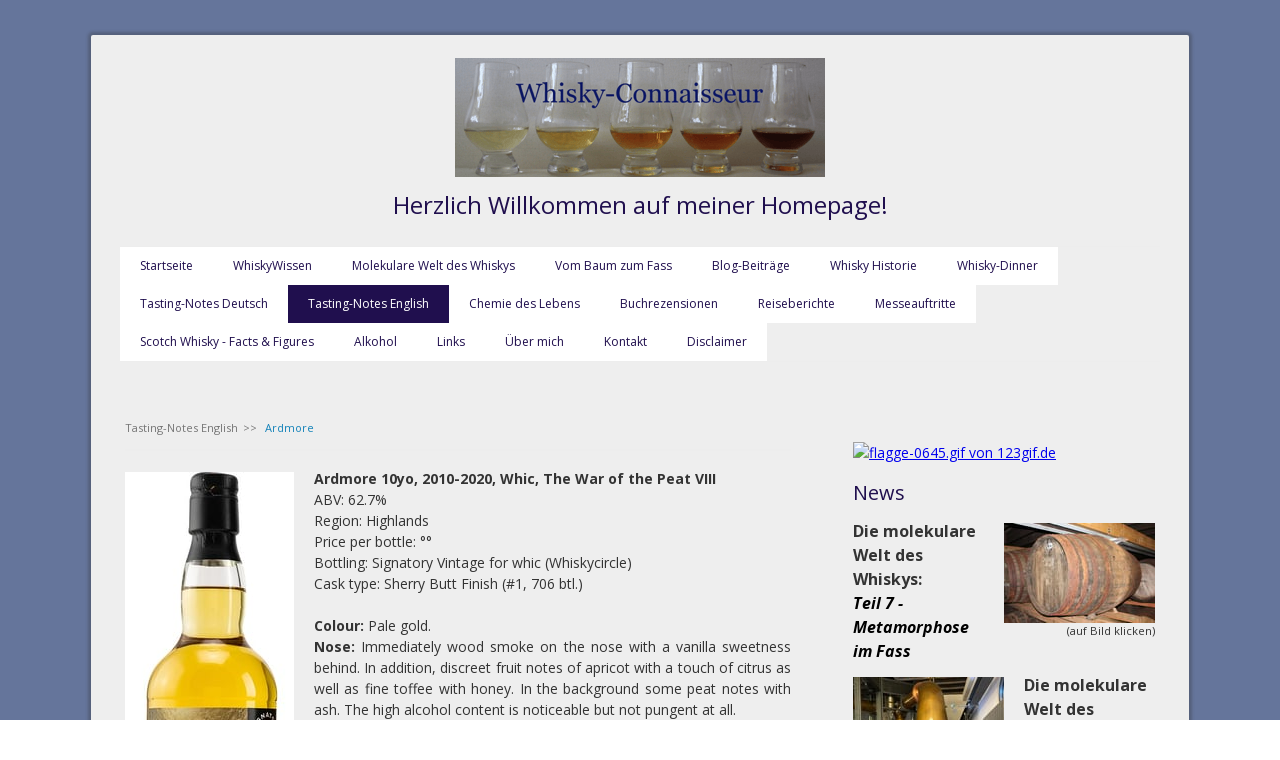

--- FILE ---
content_type: text/html; charset=UTF-8
request_url: https://www.whisky-connaisseur.de/tasting-notes-english/ardmore/
body_size: 30677
content:
<!DOCTYPE html>
<html lang="de-DE"><head>
    <meta charset="utf-8"/>
    <link rel="dns-prefetch preconnect" href="https://u.jimcdn.com/" crossorigin="anonymous"/>
<link rel="dns-prefetch preconnect" href="https://assets.jimstatic.com/" crossorigin="anonymous"/>
<link rel="dns-prefetch preconnect" href="https://image.jimcdn.com" crossorigin="anonymous"/>
<link rel="dns-prefetch preconnect" href="https://fonts.jimstatic.com" crossorigin="anonymous"/>
<meta name="viewport" content="width=device-width, initial-scale=1"/>
<meta http-equiv="X-UA-Compatible" content="IE=edge"/>
<meta name="description" content=""/>
<meta name="robots" content="index, follow, archive"/>
<meta property="st:section" content=""/>
<meta name="generator" content="Jimdo Creator"/>
<meta name="twitter:title" content="Ardmore"/>
<meta name="twitter:description" content="Ardmore 10yo, 2010-2020, Whic, The War of the Peat VIII ABV: 62.7% Region: Highlands Price per bottle: °° Bottling: Signatory Vintage for whic (Whiskycircle) Cask type: Sherry Butt Finish (#1, 706 btl.) Colour: Pale gold. Nose: Immediately wood smoke on the nose with a vanilla sweetness behind. In addition, discreet fruit notes of apricot with a touch of citrus as well as fine toffee with honey. In the background some peat notes with ash. The high alcohol content is noticeable but not pungent at all. Palate: Strong start on the palate, yet sweet at first with lots of vanilla. Then spicy and warming notes of ginger, white pepper as well as a slight alcoholic spiciness, accompanied by discreet smoke, some ash and a subtle tobacco note in the background. Finish: The finish is long lasting with sweet notes of honey, vanilla and sultanas. Accompanied by caramel and slightly dry cocoa, with ash tones towards the end. With water: After adding water a little fresher on the nose with more citrus, but also more smoke. The vanilla sweetness and ginger spiciness remain. Still strong on the palate, but the sweetness is pushed into the background. More smoke, with grilled apricots, a hint of sultanas and a subtle tobacco note. The finish is still long with honey, slightly bitter espresso notes as well as dry ash towards the end. Comments: A powerful and intense Ardmore with lots of vanilla, fruit and sweet-looking smoke. The influence of the sherry cask is subtle and leaves room for yellow fruity notes and sweet honey. The alcohol is already very well integrated. All in all, a delicious dram that can also tolerate a few drops of water, but this is not absolutely necessary. I thank whic (Whiskycircle) for the complimentary sample and the image!"/>
<meta name="twitter:card" content="summary_large_image"/>
<meta property="og:url" content="http://www.whisky-connaisseur.de/tasting-notes-english/ardmore/"/>
<meta property="og:title" content="Ardmore"/>
<meta property="og:description" content="Ardmore 10yo, 2010-2020, Whic, The War of the Peat VIII ABV: 62.7% Region: Highlands Price per bottle: °° Bottling: Signatory Vintage for whic (Whiskycircle) Cask type: Sherry Butt Finish (#1, 706 btl.) Colour: Pale gold. Nose: Immediately wood smoke on the nose with a vanilla sweetness behind. In addition, discreet fruit notes of apricot with a touch of citrus as well as fine toffee with honey. In the background some peat notes with ash. The high alcohol content is noticeable but not pungent at all. Palate: Strong start on the palate, yet sweet at first with lots of vanilla. Then spicy and warming notes of ginger, white pepper as well as a slight alcoholic spiciness, accompanied by discreet smoke, some ash and a subtle tobacco note in the background. Finish: The finish is long lasting with sweet notes of honey, vanilla and sultanas. Accompanied by caramel and slightly dry cocoa, with ash tones towards the end. With water: After adding water a little fresher on the nose with more citrus, but also more smoke. The vanilla sweetness and ginger spiciness remain. Still strong on the palate, but the sweetness is pushed into the background. More smoke, with grilled apricots, a hint of sultanas and a subtle tobacco note. The finish is still long with honey, slightly bitter espresso notes as well as dry ash towards the end. Comments: A powerful and intense Ardmore with lots of vanilla, fruit and sweet-looking smoke. The influence of the sherry cask is subtle and leaves room for yellow fruity notes and sweet honey. The alcohol is already very well integrated. All in all, a delicious dram that can also tolerate a few drops of water, but this is not absolutely necessary. I thank whic (Whiskycircle) for the complimentary sample and the image!"/>
<meta property="og:type" content="website"/>
<meta property="og:locale" content="de_DE"/>
<meta property="og:site_name" content="Whisky Connaisseur"/>
<meta name="twitter:image" content="https://image.jimcdn.com/cdn-cgi/image/width=1920%2Cheight=1024%2Cfit=contain%2Cformat=jpg%2C/app/cms/storage/image/path/sb1c6106a22b5a872/image/i5199519f052a4f5b/version/1494515985/image.jpg"/>
<meta property="og:image" content="https://image.jimcdn.com/cdn-cgi/image/width=1920%2Cheight=1024%2Cfit=contain%2Cformat=jpg%2C/app/cms/storage/image/path/sb1c6106a22b5a872/image/i5199519f052a4f5b/version/1494515985/image.jpg"/>
<meta property="og:image:width" content="768"/>
<meta property="og:image:height" content="1024"/>
<meta property="og:image:secure_url" content="https://image.jimcdn.com/cdn-cgi/image/width=1920%2Cheight=1024%2Cfit=contain%2Cformat=jpg%2C/app/cms/storage/image/path/sb1c6106a22b5a872/image/i5199519f052a4f5b/version/1494515985/image.jpg"/><title>Ardmore - Whisky Connaisseur</title>
<link rel="shortcut icon" href="https://u.jimcdn.com/cms/o/sb1c6106a22b5a872/img/favicon.ico?t=1283001746"/>
    <link rel="alternate" type="application/rss+xml" title="Blog" href="https://www.whisky-connaisseur.de/rss/blog"/>    
<link rel="canonical" href="https://www.whisky-connaisseur.de/tasting-notes-english/ardmore/"/>

        <script src="https://assets.jimstatic.com/ckies.js.7c38a5f4f8d944ade39b.js"></script>

        <script src="https://assets.jimstatic.com/cookieControl.js.b05bf5f4339fa83b8e79.js"></script>
    <script>window.CookieControlSet.setToNormal();</script>

    <style>html,body{margin:0}.hidden{display:none}.n{padding:5px}#cc-website-title a {text-decoration: none}.cc-m-image-align-1{text-align:left}.cc-m-image-align-2{text-align:right}.cc-m-image-align-3{text-align:center}</style>

        <link href="https://u.jimcdn.com/cms/o/sb1c6106a22b5a872/layout/dm_584a846b4e34045f8fd924d1919881eb/css/layout.css?t=1526995163" rel="stylesheet" type="text/css" id="jimdo_layout_css"/>
<script>     /* <![CDATA[ */     /*!  loadCss [c]2014 @scottjehl, Filament Group, Inc.  Licensed MIT */     window.loadCSS = window.loadCss = function(e,n,t){var r,l=window.document,a=l.createElement("link");if(n)r=n;else{var i=(l.body||l.getElementsByTagName("head")[0]).childNodes;r=i[i.length-1]}var o=l.styleSheets;a.rel="stylesheet",a.href=e,a.media="only x",r.parentNode.insertBefore(a,n?r:r.nextSibling);var d=function(e){for(var n=a.href,t=o.length;t--;)if(o[t].href===n)return e.call(a);setTimeout(function(){d(e)})};return a.onloadcssdefined=d,d(function(){a.media=t||"all"}),a};     window.onloadCSS = function(n,o){n.onload=function(){n.onload=null,o&&o.call(n)},"isApplicationInstalled"in navigator&&"onloadcssdefined"in n&&n.onloadcssdefined(o)}     /* ]]> */ </script>     <script>
// <![CDATA[
onloadCSS(loadCss('https://assets.jimstatic.com/web.css.cba479cb7ca5b5a1cac2a1ff8a34b9db.css') , function() {
    this.id = 'jimdo_web_css';
});
// ]]>
</script>
<link href="https://assets.jimstatic.com/web.css.cba479cb7ca5b5a1cac2a1ff8a34b9db.css" rel="preload" as="style"/>
<noscript>
<link href="https://assets.jimstatic.com/web.css.cba479cb7ca5b5a1cac2a1ff8a34b9db.css" rel="stylesheet"/>
</noscript>
    <script>
    //<![CDATA[
        var jimdoData = {"isTestserver":false,"isLcJimdoCom":false,"isJimdoHelpCenter":false,"isProtectedPage":false,"cstok":"","cacheJsKey":"865845e932a20e7387858137f571cebae7bdfd8a","cacheCssKey":"865845e932a20e7387858137f571cebae7bdfd8a","cdnUrl":"https:\/\/assets.jimstatic.com\/","minUrl":"https:\/\/assets.jimstatic.com\/app\/cdn\/min\/file\/","authUrl":"https:\/\/a.jimdo.com\/","webPath":"https:\/\/www.whisky-connaisseur.de\/","appUrl":"https:\/\/a.jimdo.com\/","cmsLanguage":"de_DE","isFreePackage":false,"mobile":false,"isDevkitTemplateUsed":true,"isTemplateResponsive":true,"websiteId":"sb1c6106a22b5a872","pageId":2105522912,"packageId":2,"shop":{"deliveryTimeTexts":{"1":"1 - 3 Tage Lieferzeit","2":"3 - 5 Tage Lieferzeit","3":"5 - 8 Tage Lieferzeit"},"checkoutButtonText":"Zur Kasse","isReady":false,"currencyFormat":{"pattern":"#,##0.00 \u00a4","convertedPattern":"#,##0.00 $","symbols":{"GROUPING_SEPARATOR":".","DECIMAL_SEPARATOR":",","CURRENCY_SYMBOL":"\u20ac"}},"currencyLocale":"de_DE"},"tr":{"gmap":{"searchNotFound":"Die angegebene Adresse konnte nicht gefunden werden.","routeNotFound":"Die Anfahrtsroute konnte nicht berechnet werden. M\u00f6gliche Gr\u00fcnde: Die Startadresse ist zu ungenau oder zu weit von der Zieladresse entfernt."},"shop":{"checkoutSubmit":{"next":"N\u00e4chster Schritt","wait":"Bitte warten"},"paypalError":"Da ist leider etwas schiefgelaufen. Bitte versuche es erneut!","cartBar":"Zum Warenkorb","maintenance":"Dieser Shop ist vor\u00fcbergehend leider nicht erreichbar. Bitte probieren Sie es sp\u00e4ter noch einmal.","addToCartOverlay":{"productInsertedText":"Der Artikel wurde dem Warenkorb hinzugef\u00fcgt.","continueShoppingText":"Weiter einkaufen","reloadPageText":"neu laden"},"notReadyText":"Dieser Shop ist noch nicht vollst\u00e4ndig eingerichtet.","numLeftText":"Mehr als {:num} Exemplare dieses Artikels sind z.Z. leider nicht verf\u00fcgbar.","oneLeftText":"Es ist leider nur noch ein Exemplar dieses Artikels verf\u00fcgbar."},"common":{"timeout":"Es ist ein Fehler aufgetreten. Die von dir ausgew\u00e4hlte Aktion wurde abgebrochen. Bitte versuche es in ein paar Minuten erneut."},"form":{"badRequest":"Es ist ein Fehler aufgetreten: Die Eingaben konnten leider nicht \u00fcbermittelt werden. Bitte versuche es sp\u00e4ter noch einmal!"}},"jQuery":"jimdoGen002","isJimdoMobileApp":false,"bgConfig":{"id":93751112,"type":"color","color":"rgb(101, 117, 155)"},"bgFullscreen":null,"responsiveBreakpointLandscape":767,"responsiveBreakpointPortrait":480,"copyableHeadlineLinks":false,"tocGeneration":false,"googlemapsConsoleKey":false,"loggingForAnalytics":false,"loggingForPredefinedPages":false,"isFacebookPixelIdEnabled":false,"userAccountId":"1fcaf6eb-f21b-4d51-a65d-823d7bc9d97a"};
    // ]]>
</script>

     <script> (function(window) { 'use strict'; var regBuff = window.__regModuleBuffer = []; var regModuleBuffer = function() { var args = [].slice.call(arguments); regBuff.push(args); }; if (!window.regModule) { window.regModule = regModuleBuffer; } })(window); </script>
    <script src="https://assets.jimstatic.com/web.js.24f3cfbc36a645673411.js" async="true"></script>
    <script src="https://assets.jimstatic.com/at.js.62588d64be2115a866ce.js"></script>
    
</head>

<body class="body cc-page j-m-gallery-styles j-m-video-styles j-m-hr-styles j-m-header-styles j-m-text-styles j-m-emotionheader-styles j-m-htmlCode-styles j-m-rss-styles j-m-form-styles j-m-table-styles j-m-textWithImage-styles j-m-downloadDocument-styles j-m-imageSubtitle-styles j-m-flickr-styles j-m-googlemaps-styles j-m-blogSelection-styles j-m-comment-styles j-m-jimdo-styles j-m-profile-styles j-m-guestbook-styles j-m-promotion-styles j-m-twitter-styles j-m-hgrid-styles j-m-shoppingcart-styles j-m-catalog-styles j-m-product-styles-disabled j-m-facebook-styles j-m-sharebuttons-styles-disabled j-m-formnew-styles-disabled j-m-callToAction-styles j-m-turbo-styles j-m-spacing-styles j-m-googleplus-styles j-m-dummy-styles j-m-search-styles j-m-booking-styles j-m-socialprofiles-styles j-footer-styles cc-pagemode-default cc-content-parent" id="page-2105522912">

<div id="cc-inner" class="cc-content-parent">
  <!-- _main.sass -->
  <input type="checkbox" id="jtpl-navigation__checkbox" class="jtpl-navigation__checkbox"/><div class="jtpl-main cc-content-parent">

    <!-- background-area -->
    <div class="jtpl-background-area" background-area=""></div>
    <!-- END background-area -->

    <!-- _mobile-navigation.sass-->
    <div class="jtpl-mobile-topbar navigation-colors navigation-colors--transparency">
      <label for="jtpl-navigation__checkbox" class="jtpl-navigation__label navigation-colors__menu-icon">
        <span class="jtpl-navigation__icon navigation-colors__menu-icon"></span>
      </label>
    </div>
    <div class="jtpl-mobile-navigation navigation-colors navigation-colors--transparency">
      <div class="jtpl-mobile-navigation-container">
        <div data-container="navigation"><div class="j-nav-variant-nested"><ul class="cc-nav-level-0 j-nav-level-0"><li id="cc-nav-view-463669009" class="jmd-nav__list-item-0"><a href="/" data-link-title="Startseite">Startseite</a></li><li id="cc-nav-view-2286357812" class="jmd-nav__list-item-0 j-nav-has-children"><a href="/whiskywissen-1/" data-link-title="WhiskyWissen">WhiskyWissen</a><span data-navi-toggle="cc-nav-view-2286357812" class="jmd-nav__toggle-button"></span><ul class="cc-nav-level-1 j-nav-level-1"><li id="cc-nav-view-2286357612" class="jmd-nav__list-item-1"><a href="/whiskywissen-1/whisky-guide-deutschland/" data-link-title="Whisky Guide Deutschland">Whisky Guide Deutschland</a></li><li id="cc-nav-view-2199968012" class="jmd-nav__list-item-1"><a href="/whiskywissen-1/der-whisky-botschafter/" data-link-title="Der Whisky-Botschafter">Der Whisky-Botschafter</a></li></ul></li><li id="cc-nav-view-2286358212" class="jmd-nav__list-item-0 j-nav-has-children"><a href="/molekulare-welt-des-whiskys/" data-link-title="Molekulare Welt des Whiskys">Molekulare Welt des Whiskys</a><span data-navi-toggle="cc-nav-view-2286358212" class="jmd-nav__toggle-button"></span><ul class="cc-nav-level-1 j-nav-level-1"><li id="cc-nav-view-2286471812" class="jmd-nav__list-item-1"><a href="/molekulare-welt-des-whiskys/mälzen-von-gerste/" data-link-title="Mälzen von Gerste">Mälzen von Gerste</a></li><li id="cc-nav-view-2286471912" class="jmd-nav__list-item-1"><a href="/molekulare-welt-des-whiskys/maillard-reaktion/" data-link-title="Maillard-Reaktion">Maillard-Reaktion</a></li><li id="cc-nav-view-2287830212" class="jmd-nav__list-item-1"><a href="/molekulare-welt-des-whiskys/darren-mit-torfrauch/" data-link-title="Darren mit Torfrauch">Darren mit Torfrauch</a></li><li id="cc-nav-view-2288791712" class="jmd-nav__list-item-1"><a href="/molekulare-welt-des-whiskys/enzyme-am-werk/" data-link-title="Enzyme am Werk">Enzyme am Werk</a></li><li id="cc-nav-view-2290003812" class="jmd-nav__list-item-1"><a href="/molekulare-welt-des-whiskys/ethanol-aus-überlebenswillen/" data-link-title="Ethanol aus Überlebenswillen">Ethanol aus Überlebenswillen</a></li><li id="cc-nav-view-2290729012" class="jmd-nav__list-item-1"><a href="/molekulare-welt-des-whiskys/reaktionen-in-der-brennblase/" data-link-title="Reaktionen in der Brennblase">Reaktionen in der Brennblase</a></li><li id="cc-nav-view-2291944212" class="jmd-nav__list-item-1"><a href="/molekulare-welt-des-whiskys/metamorphose-des-new-makes-im-fass/" data-link-title="Metamorphose des New Makes im Fass">Metamorphose des New Makes im Fass</a></li></ul></li><li id="cc-nav-view-2286563612" class="jmd-nav__list-item-0 j-nav-has-children"><a href="/vom-baum-zum-fass/" data-link-title="Vom Baum zum Fass">Vom Baum zum Fass</a><span data-navi-toggle="cc-nav-view-2286563612" class="jmd-nav__toggle-button"></span><ul class="cc-nav-level-1 j-nav-level-1"><li id="cc-nav-view-2286563812" class="jmd-nav__list-item-1"><a href="/vom-baum-zum-fass/teil-1-die-verschiedenen-holzarten/" data-link-title="Teil 1 – Die verschiedenen Holzarten">Teil 1 – Die verschiedenen Holzarten</a></li><li id="cc-nav-view-2286950212" class="jmd-nav__list-item-1"><a href="/vom-baum-zum-fass/teil-2-holzvorbereitung/" data-link-title="Teil 2 - Holzvorbereitung">Teil 2 - Holzvorbereitung</a></li><li id="cc-nav-view-2286951012" class="jmd-nav__list-item-1"><a href="/vom-baum-zum-fass/teil-3-fassvorbereitung/" data-link-title="Teil 3 - Fassvorbereitung">Teil 3 - Fassvorbereitung</a></li><li id="cc-nav-view-2286952712" class="jmd-nav__list-item-1"><a href="/vom-baum-zum-fass/teil-4-fassreifung/" data-link-title="Teil 4 - Fassreifung">Teil 4 - Fassreifung</a></li></ul></li><li id="cc-nav-view-2190815712" class="jmd-nav__list-item-0 j-nav-has-children"><a href="/blog-beiträge/" data-link-title="Blog-Beiträge">Blog-Beiträge</a><span data-navi-toggle="cc-nav-view-2190815712" class="jmd-nav__toggle-button"></span><ul class="cc-nav-level-1 j-nav-level-1"><li id="cc-nav-view-2286389312" class="jmd-nav__list-item-1"><a href="/blog-beiträge/cask-filling-strength/" data-link-title="Cask Filling Strength">Cask Filling Strength</a></li></ul></li><li id="cc-nav-view-1019548509" class="jmd-nav__list-item-0"><a href="/whisky-historie/" data-link-title="Whisky Historie">Whisky Historie</a></li><li id="cc-nav-view-2222372312" class="jmd-nav__list-item-0"><a href="/whisky-dinner/" data-link-title="Whisky-Dinner">Whisky-Dinner</a></li><li id="cc-nav-view-466491309" class="jmd-nav__list-item-0"><a href="/tasting-notes-deutsch-1/" data-link-title="Tasting-Notes Deutsch">Tasting-Notes Deutsch</a></li><li id="cc-nav-view-2049525312" class="jmd-nav__list-item-0 j-nav-has-children cc-nav-parent j-nav-parent jmd-nav__item--parent"><a href="/tasting-notes-english/" data-link-title="Tasting-Notes English">Tasting-Notes English</a><span data-navi-toggle="cc-nav-view-2049525312" class="jmd-nav__toggle-button"></span><ul class="cc-nav-level-1 j-nav-level-1"><li id="cc-nav-view-2084880312" class="jmd-nav__list-item-1"><a href="/tasting-notes-english/aberlour/" data-link-title="Aberlour">Aberlour</a></li><li id="cc-nav-view-2062079812" class="jmd-nav__list-item-1"><a href="/tasting-notes-english/allt-á-bhainne/" data-link-title="Allt-á-Bhainne">Allt-á-Bhainne</a></li><li id="cc-nav-view-2054227012" class="jmd-nav__list-item-1"><a href="/tasting-notes-english/ardbeg/" data-link-title="Ardbeg">Ardbeg</a></li><li id="cc-nav-view-2105522912" class="jmd-nav__list-item-1 cc-nav-current j-nav-current jmd-nav__item--current"><a href="/tasting-notes-english/ardmore/" data-link-title="Ardmore" class="cc-nav-current j-nav-current jmd-nav__link--current">Ardmore</a></li><li id="cc-nav-view-2051046412" class="jmd-nav__list-item-1"><a href="/tasting-notes-english/arran/" data-link-title="Arran">Arran</a></li><li id="cc-nav-view-2124875912" class="jmd-nav__list-item-1"><a href="/tasting-notes-english/auchentoshan/" data-link-title="Auchentoshan">Auchentoshan</a></li><li id="cc-nav-view-2051509612" class="jmd-nav__list-item-1"><a href="/tasting-notes-english/auchroisk/" data-link-title="Auchroisk">Auchroisk</a></li><li id="cc-nav-view-2051092412" class="jmd-nav__list-item-1"><a href="/tasting-notes-english/aultmore/" data-link-title="Aultmore">Aultmore</a></li><li id="cc-nav-view-2062616012" class="jmd-nav__list-item-1"><a href="/tasting-notes-english/balblair/" data-link-title="Balblair">Balblair</a></li><li id="cc-nav-view-2051046912" class="jmd-nav__list-item-1"><a href="/tasting-notes-english/balmenach/" data-link-title="Balmenach">Balmenach</a></li><li id="cc-nav-view-2052408412" class="jmd-nav__list-item-1"><a href="/tasting-notes-english/balvenie/" data-link-title="Balvenie">Balvenie</a></li><li id="cc-nav-view-2051046712" class="jmd-nav__list-item-1"><a href="/tasting-notes-english/ben-nevis/" data-link-title="Ben Nevis">Ben Nevis</a></li><li id="cc-nav-view-2051047112" class="jmd-nav__list-item-1"><a href="/tasting-notes-english/benriach/" data-link-title="BenRiach">BenRiach</a></li><li id="cc-nav-view-2051945712" class="jmd-nav__list-item-1"><a href="/tasting-notes-english/benrinnes/" data-link-title="Benrinnes">Benrinnes</a></li><li id="cc-nav-view-2051047212" class="jmd-nav__list-item-1"><a href="/tasting-notes-english/benromach/" data-link-title="Benromach">Benromach</a></li><li id="cc-nav-view-2051047312" class="jmd-nav__list-item-1"><a href="/tasting-notes-english/blair-athol/" data-link-title="Blair Athol">Blair Athol</a></li><li id="cc-nav-view-2051047012" class="jmd-nav__list-item-1"><a href="/tasting-notes-english/bowmore/" data-link-title="Bowmore">Bowmore</a></li><li id="cc-nav-view-2051378512" class="jmd-nav__list-item-1"><a href="/tasting-notes-english/brora/" data-link-title="Brora">Brora</a></li><li id="cc-nav-view-2051047412" class="jmd-nav__list-item-1 j-nav-has-children"><a href="/tasting-notes-english/bruichladdich/" data-link-title="Bruichladdich">Bruichladdich</a><span data-navi-toggle="cc-nav-view-2051047412" class="jmd-nav__toggle-button"></span><ul class="cc-nav-level-2 j-nav-level-2"><li id="cc-nav-view-2058872612" class="jmd-nav__list-item-2"><a href="/tasting-notes-english/bruichladdich/octomore/" data-link-title="Octomore">Octomore</a></li><li id="cc-nav-view-2051185512" class="jmd-nav__list-item-2"><a href="/tasting-notes-english/bruichladdich/port-charlotte/" data-link-title="Port Charlotte">Port Charlotte</a></li></ul></li><li id="cc-nav-view-2051046812" class="jmd-nav__list-item-1"><a href="/tasting-notes-english/bunnahabhain/" data-link-title="Bunnahabhain">Bunnahabhain</a></li><li id="cc-nav-view-2225368512" class="jmd-nav__list-item-1"><a href="/tasting-notes-english/cambus/" data-link-title="Cambus">Cambus</a></li><li id="cc-nav-view-2225368212" class="jmd-nav__list-item-1"><a href="/tasting-notes-english/cameronbridge/" data-link-title="Cameronbridge">Cameronbridge</a></li><li id="cc-nav-view-2054901412" class="jmd-nav__list-item-1"><a href="/tasting-notes-english/caol-ila/" data-link-title="Caol Ila">Caol Ila</a></li><li id="cc-nav-view-2073479512" class="jmd-nav__list-item-1"><a href="/tasting-notes-english/caperdonich/" data-link-title="Caperdonich">Caperdonich</a></li><li id="cc-nav-view-2225368712" class="jmd-nav__list-item-1"><a href="/tasting-notes-english/carsebridge/" data-link-title="Carsebridge">Carsebridge</a></li><li id="cc-nav-view-2052259312" class="jmd-nav__list-item-1"><a href="/tasting-notes-english/clynelish/" data-link-title="Clynelish">Clynelish</a></li><li id="cc-nav-view-2061009412" class="jmd-nav__list-item-1"><a href="/tasting-notes-english/craigellachie/" data-link-title="Craigellachie">Craigellachie</a></li><li id="cc-nav-view-2084878812" class="jmd-nav__list-item-1"><a href="/tasting-notes-english/dailuaine/" data-link-title="Dailuaine">Dailuaine</a></li><li id="cc-nav-view-2062893912" class="jmd-nav__list-item-1"><a href="/tasting-notes-english/dalmore/" data-link-title="Dalmore">Dalmore</a></li><li id="cc-nav-view-2059519312" class="jmd-nav__list-item-1"><a href="/tasting-notes-english/deanston/" data-link-title="Deanston">Deanston</a></li><li id="cc-nav-view-2129421812" class="jmd-nav__list-item-1"><a href="/tasting-notes-english/dufftown/" data-link-title="Dufftown">Dufftown</a></li><li id="cc-nav-view-2112478412" class="jmd-nav__list-item-1 j-nav-has-children"><a href="/tasting-notes-english/edradour/" data-link-title="Edradour">Edradour</a><span data-navi-toggle="cc-nav-view-2112478412" class="jmd-nav__toggle-button"></span><ul class="cc-nav-level-2 j-nav-level-2"><li id="cc-nav-view-2112478912" class="jmd-nav__list-item-2"><a href="/tasting-notes-english/edradour/ballechin/" data-link-title="Ballechin">Ballechin</a></li></ul></li><li id="cc-nav-view-2052016712" class="jmd-nav__list-item-1"><a href="/tasting-notes-english/fettercairn/" data-link-title="Fettercairn">Fettercairn</a></li><li id="cc-nav-view-2225368812" class="jmd-nav__list-item-1"><a href="/tasting-notes-english/garnheath/" data-link-title="Garnheath">Garnheath</a></li><li id="cc-nav-view-2225369012" class="jmd-nav__list-item-1"><a href="/tasting-notes-english/girvan/" data-link-title="Girvan">Girvan</a></li><li id="cc-nav-view-2191057412" class="jmd-nav__list-item-1"><a href="/tasting-notes-english/glen-albyn/" data-link-title="Glen Albyn">Glen Albyn</a></li><li id="cc-nav-view-2180568012" class="jmd-nav__list-item-1"><a href="/tasting-notes-english/glen-elgin/" data-link-title="Glen Elgin">Glen Elgin</a></li><li id="cc-nav-view-2051047512" class="jmd-nav__list-item-1"><a href="/tasting-notes-english/glen-garioch/" data-link-title="Glen Garioch">Glen Garioch</a></li><li id="cc-nav-view-2051778112" class="jmd-nav__list-item-1"><a href="/tasting-notes-english/glen-grant/" data-link-title="Glen Grant">Glen Grant</a></li><li id="cc-nav-view-2051046612" class="jmd-nav__list-item-1"><a href="/tasting-notes-english/glen-keith/" data-link-title="Glen Keith">Glen Keith</a></li><li id="cc-nav-view-2097080012" class="jmd-nav__list-item-1"><a href="/tasting-notes-english/glen-moray/" data-link-title="Glen Moray">Glen Moray</a></li><li id="cc-nav-view-2051632912" class="jmd-nav__list-item-1"><a href="/tasting-notes-english/glen-scotia/" data-link-title="Glen Scotia">Glen Scotia</a></li><li id="cc-nav-view-2213895712" class="jmd-nav__list-item-1"><a href="/tasting-notes-english/glenallachie/" data-link-title="GlenAllachie">GlenAllachie</a></li><li id="cc-nav-view-2051563312" class="jmd-nav__list-item-1"><a href="/tasting-notes-english/glenburgie/" data-link-title="Glenburgie">Glenburgie</a></li><li id="cc-nav-view-2182755412" class="jmd-nav__list-item-1"><a href="/tasting-notes-english/glencadam/" data-link-title="Glencadam">Glencadam</a></li><li id="cc-nav-view-2051046512" class="jmd-nav__list-item-1"><a href="/tasting-notes-english/glendronach/" data-link-title="GlenDronach">GlenDronach</a></li><li id="cc-nav-view-2051561612" class="jmd-nav__list-item-1"><a href="/tasting-notes-english/glenfarclas/" data-link-title="Glenfarclas">Glenfarclas</a></li><li id="cc-nav-view-2051614712" class="jmd-nav__list-item-1"><a href="/tasting-notes-english/glenfiddich/" data-link-title="Glenfiddich">Glenfiddich</a></li><li id="cc-nav-view-2232472112" class="jmd-nav__list-item-1"><a href="/tasting-notes-english/glenglassaugh/" data-link-title="Glenglassaugh">Glenglassaugh</a></li><li id="cc-nav-view-2051047712" class="jmd-nav__list-item-1"><a href="/tasting-notes-english/glengoyne/" data-link-title="Glengoyne">Glengoyne</a></li><li id="cc-nav-view-2051047912" class="jmd-nav__list-item-1"><a href="/tasting-notes-english/glenlivet/" data-link-title="Glenlivet">Glenlivet</a></li><li id="cc-nav-view-2052265412" class="jmd-nav__list-item-1"><a href="/tasting-notes-english/glenmorangie/" data-link-title="Glenmorangie">Glenmorangie</a></li><li id="cc-nav-view-2051048012" class="jmd-nav__list-item-1"><a href="/tasting-notes-english/glenrothes/" data-link-title="Glenrothes">Glenrothes</a></li><li id="cc-nav-view-2051048112" class="jmd-nav__list-item-1"><a href="/tasting-notes-english/glentauchers/" data-link-title="Glentauchers">Glentauchers</a></li><li id="cc-nav-view-2101132012" class="jmd-nav__list-item-1"><a href="/tasting-notes-english/glenturret/" data-link-title="Glenturret">Glenturret</a></li><li id="cc-nav-view-2242897812" class="jmd-nav__list-item-1"><a href="/tasting-notes-english/glenwyvis/" data-link-title="GlenWyvis">GlenWyvis</a></li><li id="cc-nav-view-2051048212" class="jmd-nav__list-item-1"><a href="/tasting-notes-english/highland-park/" data-link-title="Highland Park">Highland Park</a></li><li id="cc-nav-view-2052118612" class="jmd-nav__list-item-1"><a href="/tasting-notes-english/inchgower/" data-link-title="Inchgower">Inchgower</a></li><li id="cc-nav-view-2225368312" class="jmd-nav__list-item-1"><a href="/tasting-notes-english/invergordon/" data-link-title="Invergordon">Invergordon</a></li><li id="cc-nav-view-2056718112" class="jmd-nav__list-item-1"><a href="/tasting-notes-english/jura/" data-link-title="Jura">Jura</a></li><li id="cc-nav-view-2055388712" class="jmd-nav__list-item-1"><a href="/tasting-notes-english/kilchoman/" data-link-title="Kilchoman">Kilchoman</a></li><li id="cc-nav-view-2052706912" class="jmd-nav__list-item-1"><a href="/tasting-notes-english/kininvie/" data-link-title="Kininvie">Kininvie</a></li><li id="cc-nav-view-2231401512" class="jmd-nav__list-item-1"><a href="/tasting-notes-english/knockdhu/" data-link-title="Knockdhu">Knockdhu</a></li><li id="cc-nav-view-2062616212" class="jmd-nav__list-item-1"><a href="/tasting-notes-english/lagavulin/" data-link-title="Lagavulin">Lagavulin</a></li><li id="cc-nav-view-2051048312" class="jmd-nav__list-item-1"><a href="/tasting-notes-english/laphroaig/" data-link-title="Laphroaig">Laphroaig</a></li><li id="cc-nav-view-2060060412" class="jmd-nav__list-item-1"><a href="/tasting-notes-english/linkwood/" data-link-title="Linkwood">Linkwood</a></li><li id="cc-nav-view-2204252412" class="jmd-nav__list-item-1"><a href="/tasting-notes-english/littlemill/" data-link-title="Littlemill">Littlemill</a></li><li id="cc-nav-view-2051048512" class="jmd-nav__list-item-1"><a href="/tasting-notes-english/longmorn/" data-link-title="Longmorn">Longmorn</a></li><li id="cc-nav-view-2193982912" class="jmd-nav__list-item-1"><a href="/tasting-notes-english/macallan/" data-link-title="Macallan">Macallan</a></li><li id="cc-nav-view-2105520912" class="jmd-nav__list-item-1"><a href="/tasting-notes-english/macduff/" data-link-title="Macduff">Macduff</a></li><li id="cc-nav-view-2051922812" class="jmd-nav__list-item-1"><a href="/tasting-notes-english/miltonduff/" data-link-title="Miltonduff">Miltonduff</a></li><li id="cc-nav-view-2052260512" class="jmd-nav__list-item-1"><a href="/tasting-notes-english/mortlach/" data-link-title="Mortlach">Mortlach</a></li><li id="cc-nav-view-2228609612" class="jmd-nav__list-item-1"><a href="/tasting-notes-english/nc-nean/" data-link-title="Nc'nean">Nc'nean</a></li><li id="cc-nav-view-2225368412" class="jmd-nav__list-item-1"><a href="/tasting-notes-english/north-british/" data-link-title="North British">North British</a></li><li id="cc-nav-view-2224961612" class="jmd-nav__list-item-1"><a href="/tasting-notes-english/old-pulteney/" data-link-title="Old Pulteney">Old Pulteney</a></li><li id="cc-nav-view-2225368612" class="jmd-nav__list-item-1"><a href="/tasting-notes-english/port-dundas/" data-link-title="Port Dundas">Port Dundas</a></li><li id="cc-nav-view-2051198312" class="jmd-nav__list-item-1"><a href="/tasting-notes-english/rosebank/" data-link-title="Rosebank">Rosebank</a></li><li id="cc-nav-view-2228860912" class="jmd-nav__list-item-1"><a href="/tasting-notes-english/royal-brackla/" data-link-title="Royal Brackla">Royal Brackla</a></li><li id="cc-nav-view-2051048612" class="jmd-nav__list-item-1"><a href="/tasting-notes-english/scapa/" data-link-title="Scapa">Scapa</a></li><li id="cc-nav-view-2051745512" class="jmd-nav__list-item-1"><a href="/tasting-notes-english/speyside/" data-link-title="Speyside">Speyside</a></li><li id="cc-nav-view-2051048712" class="jmd-nav__list-item-1 j-nav-has-children"><a href="/tasting-notes-english/springbank/" data-link-title="Springbank">Springbank</a><span data-navi-toggle="cc-nav-view-2051048712" class="jmd-nav__toggle-button"></span><ul class="cc-nav-level-2 j-nav-level-2"><li id="cc-nav-view-2052706312" class="jmd-nav__list-item-2"><a href="/tasting-notes-english/springbank/hazelburn/" data-link-title="Hazelburn">Hazelburn</a></li><li id="cc-nav-view-2052706412" class="jmd-nav__list-item-2"><a href="/tasting-notes-english/springbank/longrow/" data-link-title="Longrow">Longrow</a></li></ul></li><li id="cc-nav-view-2225368112" class="jmd-nav__list-item-1"><a href="/tasting-notes-english/strathclyde/" data-link-title="Strathclyde">Strathclyde</a></li><li id="cc-nav-view-2227719712" class="jmd-nav__list-item-1"><a href="/tasting-notes-english/strathearn/" data-link-title="Strathearn">Strathearn</a></li><li id="cc-nav-view-2051048812" class="jmd-nav__list-item-1"><a href="/tasting-notes-english/strathisla/" data-link-title="Strathisla">Strathisla</a></li><li id="cc-nav-view-2051509412" class="jmd-nav__list-item-1"><a href="/tasting-notes-english/strathmill/" data-link-title="Strathmill">Strathmill</a></li><li id="cc-nav-view-2051048912" class="jmd-nav__list-item-1"><a href="/tasting-notes-english/tamdhu/" data-link-title="Tamdhu">Tamdhu</a></li><li id="cc-nav-view-2220285512" class="jmd-nav__list-item-1"><a href="/tasting-notes-english/teaninich/" data-link-title="Teaninich">Teaninich</a></li><li id="cc-nav-view-2051837412" class="jmd-nav__list-item-1 j-nav-has-children"><a href="/tasting-notes-english/tobermory/" data-link-title="Tobermory">Tobermory</a><span data-navi-toggle="cc-nav-view-2051837412" class="jmd-nav__toggle-button"></span><ul class="cc-nav-level-2 j-nav-level-2"><li id="cc-nav-view-2051837512" class="jmd-nav__list-item-2"><a href="/tasting-notes-english/tobermory/ledaig/" data-link-title="Ledaig">Ledaig</a></li></ul></li><li id="cc-nav-view-2051659312" class="jmd-nav__list-item-1"><a href="/tasting-notes-english/tomatin/" data-link-title="Tomatin">Tomatin</a></li><li id="cc-nav-view-2051049012" class="jmd-nav__list-item-1"><a href="/tasting-notes-english/tomintoul/" data-link-title="Tomintoul">Tomintoul</a></li><li id="cc-nav-view-2051049112" class="jmd-nav__list-item-1"><a href="/tasting-notes-english/tormore/" data-link-title="Tormore">Tormore</a></li><li id="cc-nav-view-2051049212" class="jmd-nav__list-item-1"><a href="/tasting-notes-english/tullibardine/" data-link-title="Tullibardine">Tullibardine</a></li><li id="cc-nav-view-2051049312" class="jmd-nav__list-item-1"><a href="/tasting-notes-english/unknown-distillery/" data-link-title="Unknown Distillery">Unknown Distillery</a></li><li id="cc-nav-view-2135002512" class="jmd-nav__list-item-1"><a href="/tasting-notes-english/blended-malt-whiskies/" data-link-title="Blended Malt Whiskies">Blended Malt Whiskies</a></li><li id="cc-nav-view-2059170212" class="jmd-nav__list-item-1"><a href="/tasting-notes-english/blend-whiskies/" data-link-title="Blend Whiskies">Blend Whiskies</a></li><li id="cc-nav-view-2152684212" class="jmd-nav__list-item-1"><a href="/tasting-notes-english/-/" data-link-title="--">--</a></li><li id="cc-nav-view-2152683812" class="jmd-nav__list-item-1"><a href="/tasting-notes-english/american-whiskies/" data-link-title="American Whiskies">American Whiskies</a></li><li id="cc-nav-view-2227813912" class="jmd-nav__list-item-1"><a href="/tasting-notes-english/australian-whiskies/" data-link-title="Australian Whiskies">Australian Whiskies</a></li><li id="cc-nav-view-2166022112" class="jmd-nav__list-item-1"><a href="/tasting-notes-english/austrian-whiskies/" data-link-title="Austrian Whiskies">Austrian Whiskies</a></li><li id="cc-nav-view-2183533012" class="jmd-nav__list-item-1"><a href="/tasting-notes-english/belgian-whiskies/" data-link-title="Belgian Whiskies">Belgian Whiskies</a></li><li id="cc-nav-view-2221855812" class="jmd-nav__list-item-1"><a href="/tasting-notes-english/canadian-whiskies/" data-link-title="Canadian Whiskies">Canadian Whiskies</a></li><li id="cc-nav-view-2163453512" class="jmd-nav__list-item-1"><a href="/tasting-notes-english/german-whiskies/" data-link-title="German Whiskies">German Whiskies</a></li><li id="cc-nav-view-2090069912" class="jmd-nav__list-item-1"><a href="/tasting-notes-english/finnish-whiskies/" data-link-title="Finnish Whiskies">Finnish Whiskies</a></li><li id="cc-nav-view-2051352612" class="jmd-nav__list-item-1"><a href="/tasting-notes-english/irish-whiskeys/" data-link-title="Irish Whiskeys">Irish Whiskeys</a></li><li id="cc-nav-view-2203597612" class="jmd-nav__list-item-1"><a href="/tasting-notes-english/indian-whiskies/" data-link-title="Indian Whiskies">Indian Whiskies</a></li><li id="cc-nav-view-2052707012" class="jmd-nav__list-item-1"><a href="/tasting-notes-english/italian-whiskies/" data-link-title="Italian Whiskies">Italian Whiskies</a></li><li id="cc-nav-view-2233630912" class="jmd-nav__list-item-1"><a href="/tasting-notes-english/swedish-whiskies/" data-link-title="Swedish Whiskies">Swedish Whiskies</a></li><li id="cc-nav-view-2131752412" class="jmd-nav__list-item-1"><a href="/tasting-notes-english/swiss-whiskies/" data-link-title="Swiss Whiskies">Swiss Whiskies</a></li><li id="cc-nav-view-2073896012" class="jmd-nav__list-item-1"><a href="/tasting-notes-english/taiwanese-whiskies/" data-link-title="Taiwanese Whiskies">Taiwanese Whiskies</a></li><li id="cc-nav-view-2219490812" class="jmd-nav__list-item-1"><a href="/tasting-notes-english/welsh-whiskies/" data-link-title="Welsh Whiskies">Welsh Whiskies</a></li><li id="cc-nav-view-2173384412" class="jmd-nav__list-item-1"><a href="/tasting-notes-english/--1/" data-link-title="--">--</a></li><li id="cc-nav-view-2242446712" class="jmd-nav__list-item-1"><a href="/tasting-notes-english/whisky-liqueur/" data-link-title="Whisky Liqueur">Whisky Liqueur</a></li><li id="cc-nav-view-2242446812" class="jmd-nav__list-item-1"><a href="/tasting-notes-english/--2/" data-link-title="--">--</a></li><li id="cc-nav-view-2173384312" class="jmd-nav__list-item-1"><a href="/tasting-notes-english/rum/" data-link-title="Rum">Rum</a></li></ul></li><li id="cc-nav-view-499301809" class="jmd-nav__list-item-0 j-nav-has-children"><a href="/chemie-des-lebens/" data-link-title="Chemie des Lebens">Chemie des Lebens</a><span data-navi-toggle="cc-nav-view-499301809" class="jmd-nav__toggle-button"></span><ul class="cc-nav-level-1 j-nav-level-1"><li id="cc-nav-view-2286366412" class="jmd-nav__list-item-1"><a href="/chemie-des-lebens/rohstoff-gerste/" data-link-title="Rohstoff Gerste">Rohstoff Gerste</a></li><li id="cc-nav-view-2286363312" class="jmd-nav__list-item-1 j-nav-has-children"><a href="/chemie-des-lebens/aromen-durch-darren-über-torfrauch/" data-link-title="Aromen durch Darren über Torfrauch">Aromen durch Darren über Torfrauch</a><span data-navi-toggle="cc-nav-view-2286363312" class="jmd-nav__toggle-button"></span><ul class="cc-nav-level-2 j-nav-level-2"><li id="cc-nav-view-2232821812" class="jmd-nav__list-item-2"><a href="/chemie-des-lebens/aromen-durch-darren-über-torfrauch/torf-rauch-und-toasting/" data-link-title="Torf, Rauch und Toasting">Torf, Rauch und Toasting</a></li><li id="cc-nav-view-2160957112" class="jmd-nav__list-item-2"><a href="/chemie-des-lebens/aromen-durch-darren-über-torfrauch/rauch-und-torf-im-whisky/" data-link-title="Rauch und Torf im Whisky">Rauch und Torf im Whisky</a></li></ul></li><li id="cc-nav-view-990275909" class="jmd-nav__list-item-1 j-nav-has-children"><a href="/chemie-des-lebens/aromen-durch-fermentation/" data-link-title="Aromen durch Fermentation">Aromen durch Fermentation</a><span data-navi-toggle="cc-nav-view-990275909" class="jmd-nav__toggle-button"></span><ul class="cc-nav-level-2 j-nav-level-2"><li id="cc-nav-view-2211001212" class="jmd-nav__list-item-2"><a href="/chemie-des-lebens/aromen-durch-fermentation/ein-pilz-der-großes-zu-leisten-imstande-ist/" data-link-title="Ein Pilz, der Großes zu leisten imstande ist">Ein Pilz, der Großes zu leisten imstande ist</a></li></ul></li><li id="cc-nav-view-2286364312" class="jmd-nav__list-item-1 j-nav-has-children"><a href="/chemie-des-lebens/destillation-in-pot-stills/" data-link-title="Destillation in Pot Stills">Destillation in Pot Stills</a><span data-navi-toggle="cc-nav-view-2286364312" class="jmd-nav__toggle-button"></span><ul class="cc-nav-level-2 j-nav-level-2"><li id="cc-nav-view-2232277312" class="jmd-nav__list-item-2"><a href="/chemie-des-lebens/destillation-in-pot-stills/destillation-pot-stills-more/" data-link-title="Destillation - Pot Stills &amp; more">Destillation - Pot Stills &amp; more</a></li><li id="cc-nav-view-2286364412" class="jmd-nav__list-item-2"><a href="/chemie-des-lebens/destillation-in-pot-stills/die-magie-der-pot-stills/" data-link-title="Die Magie der Pot Stills">Die Magie der Pot Stills</a></li></ul></li><li id="cc-nav-view-499835409" class="jmd-nav__list-item-1 j-nav-has-children"><a href="/chemie-des-lebens/aromen-durch-fassreifung/" data-link-title="Aromen durch Fassreifung">Aromen durch Fassreifung</a><span data-navi-toggle="cc-nav-view-499835409" class="jmd-nav__toggle-button"></span><ul class="cc-nav-level-2 j-nav-level-2"><li id="cc-nav-view-2127663912" class="jmd-nav__list-item-2"><a href="/chemie-des-lebens/aromen-durch-fassreifung/whisky-ein-genuss/" data-link-title="Whisky - ein Genuss">Whisky - ein Genuss</a></li><li id="cc-nav-view-2172541212" class="jmd-nav__list-item-2"><a href="/chemie-des-lebens/aromen-durch-fassreifung/wood-makes-the-whisky-wirklich/" data-link-title="Wood makes the whisky! Wirklich?">Wood makes the whisky! Wirklich?</a></li></ul></li><li id="cc-nav-view-2232282812" class="jmd-nav__list-item-1"><a href="/chemie-des-lebens/blending-whisky-creation/" data-link-title="Blending &amp; Whisky Creation">Blending &amp; Whisky Creation</a></li><li id="cc-nav-view-2232771212" class="jmd-nav__list-item-1"><a href="/chemie-des-lebens/klima-und-terroir/" data-link-title="Klima und Terroir">Klima und Terroir</a></li><li id="cc-nav-view-2207930412" class="jmd-nav__list-item-1"><a href="/chemie-des-lebens/wasser-im-whisky/" data-link-title="Wasser im Whisky">Wasser im Whisky</a></li><li id="cc-nav-view-2052261412" class="jmd-nav__list-item-1"><a href="/chemie-des-lebens/bromphenole-als-charakteristikum-für-islay-whiskies/" data-link-title="Bromphenole als Charakteristikum für Islay Whiskies">Bromphenole als Charakteristikum für Islay Whiskies</a></li></ul></li><li id="cc-nav-view-2212614112" class="jmd-nav__list-item-0 j-nav-has-children"><a href="/buchrezensionen/" data-link-title="Buchrezensionen">Buchrezensionen</a><span data-navi-toggle="cc-nav-view-2212614112" class="jmd-nav__toggle-button"></span><ul class="cc-nav-level-1 j-nav-level-1"><li id="cc-nav-view-2212614212" class="jmd-nav__list-item-1"><a href="/buchrezensionen/a-field-guide-to-whisky/" data-link-title="A Field Guide to Whisky">A Field Guide to Whisky</a></li><li id="cc-nav-view-2212614312" class="jmd-nav__list-item-1"><a href="/buchrezensionen/whisky-wallfahrten/" data-link-title="Whisky-Wallfahrten">Whisky-Wallfahrten</a></li><li id="cc-nav-view-2217934912" class="jmd-nav__list-item-1"><a href="/buchrezensionen/whisky-rising/" data-link-title="Whisky Rising">Whisky Rising</a></li><li id="cc-nav-view-2219280612" class="jmd-nav__list-item-1"><a href="/buchrezensionen/whisky-witze/" data-link-title="Whisky-Witze">Whisky-Witze</a></li><li id="cc-nav-view-2220824512" class="jmd-nav__list-item-1"><a href="/buchrezensionen/arran-water/" data-link-title="Arran Water">Arran Water</a></li><li id="cc-nav-view-2222509912" class="jmd-nav__list-item-1"><a href="/buchrezensionen/scotch-missed/" data-link-title="Scotch Missed">Scotch Missed</a></li><li id="cc-nav-view-2227123712" class="jmd-nav__list-item-1"><a href="/buchrezensionen/the-founder-s-tale/" data-link-title="The Founder's Tale">The Founder's Tale</a></li><li id="cc-nav-view-2228595612" class="jmd-nav__list-item-1"><a href="/buchrezensionen/the-definitive-guide-to-canadian-distilleries/" data-link-title="The Definitive Guide to Canadian Distilleries">The Definitive Guide to Canadian Distilleries</a></li><li id="cc-nav-view-2232191412" class="jmd-nav__list-item-1"><a href="/buchrezensionen/search-for-a-whisky-bothy/" data-link-title="Search for a Whisky Bothy">Search for a Whisky Bothy</a></li><li id="cc-nav-view-2232687912" class="jmd-nav__list-item-1"><a href="/buchrezensionen/a-journeyman-s-journey/" data-link-title="A Journeyman's Journey">A Journeyman's Journey</a></li><li id="cc-nav-view-2240657612" class="jmd-nav__list-item-1"><a href="/buchrezensionen/isle-of-my-heart/" data-link-title="Isle of my Heart">Isle of my Heart</a></li></ul></li><li id="cc-nav-view-463669509" class="jmd-nav__list-item-0 j-nav-has-children"><a href="/reiseberichte/" data-link-title="Reiseberichte">Reiseberichte</a><span data-navi-toggle="cc-nav-view-463669509" class="jmd-nav__toggle-button"></span><ul class="cc-nav-level-1 j-nav-level-1"><li id="cc-nav-view-463669709" class="jmd-nav__list-item-1"><a href="/reiseberichte/islay-2008/" data-link-title="Islay 2008">Islay 2008</a></li><li id="cc-nav-view-1014971409" class="jmd-nav__list-item-1"><a href="/reiseberichte/speyside-2011/" data-link-title="Speyside 2011">Speyside 2011</a></li><li id="cc-nav-view-1030270309" class="jmd-nav__list-item-1"><a href="/reiseberichte/aberdeenshire-2013/" data-link-title="Aberdeenshire 2013">Aberdeenshire 2013</a></li></ul></li><li id="cc-nav-view-2166944712" class="jmd-nav__list-item-0"><a href="/messeauftritte/" data-link-title="Messeauftritte">Messeauftritte</a></li><li id="cc-nav-view-1017232709" class="jmd-nav__list-item-0 j-nav-has-children"><a href="/scotch-whisky-facts-figures/" data-link-title="Scotch Whisky - Facts &amp; Figures">Scotch Whisky - Facts &amp; Figures</a><span data-navi-toggle="cc-nav-view-1017232709" class="jmd-nav__toggle-button"></span><ul class="cc-nav-level-1 j-nav-level-1"><li id="cc-nav-view-1023948209" class="jmd-nav__list-item-1"><a href="/scotch-whisky-facts-figures/destillerien-und-besitzer/" data-link-title="Destillerien und Besitzer">Destillerien und Besitzer</a></li><li id="cc-nav-view-1024730509" class="jmd-nav__list-item-1"><a href="/scotch-whisky-facts-figures/superlativen-schottischer-destillerien/" data-link-title="Superlativen schottischer Destillerien">Superlativen schottischer Destillerien</a></li><li id="cc-nav-view-1030367909" class="jmd-nav__list-item-1"><a href="/scotch-whisky-facts-figures/mengenbilanz/" data-link-title="Mengenbilanz">Mengenbilanz</a></li></ul></li><li id="cc-nav-view-2233130112" class="jmd-nav__list-item-0 j-nav-has-children"><a href="/alkohol/" data-link-title="Alkohol">Alkohol</a><span data-navi-toggle="cc-nav-view-2233130112" class="jmd-nav__toggle-button"></span><ul class="cc-nav-level-1 j-nav-level-1"><li id="cc-nav-view-2244350412" class="jmd-nav__list-item-1"><a href="/alkohol/teil-1-ursprung-und-nomenklatur/" data-link-title="Teil 1 – Ursprung und Nomenklatur">Teil 1 – Ursprung und Nomenklatur</a></li><li id="cc-nav-view-2244350512" class="jmd-nav__list-item-1"><a href="/alkohol/teil-2-ethanol/" data-link-title="Teil 2 – Ethanol">Teil 2 – Ethanol</a></li><li id="cc-nav-view-2244350612" class="jmd-nav__list-item-1"><a href="/alkohol/teil-3-ethanol-wasser-und-aromastoffe/" data-link-title="Teil 3 – Ethanol, Wasser und Aromastoffe">Teil 3 – Ethanol, Wasser und Aromastoffe</a></li><li id="cc-nav-view-2244350712" class="jmd-nav__list-item-1"><a href="/alkohol/teil-4-warum-schmeckt-ethanol-scharf/" data-link-title="Teil 4 - Warum schmeckt Ethanol scharf?">Teil 4 - Warum schmeckt Ethanol scharf?</a></li><li id="cc-nav-view-2244350912" class="jmd-nav__list-item-1"><a href="/alkohol/teil-5-fuselöle-sind-auch-alkohole/" data-link-title="Teil 5 - Fuselöle sind auch Alkohole">Teil 5 - Fuselöle sind auch Alkohole</a></li><li id="cc-nav-view-2244351012" class="jmd-nav__list-item-1"><a href="/alkohol/teil-6-der-marangoni-effekt/" data-link-title="Teil 6 - Der Marangoni Effekt">Teil 6 - Der Marangoni Effekt</a></li><li id="cc-nav-view-2244354212" class="jmd-nav__list-item-1"><a href="/alkohol/teil-7-ethanol-und-die-ester/" data-link-title="Teil 7 - Ethanol und die Ester">Teil 7 - Ethanol und die Ester</a></li></ul></li><li id="cc-nav-view-468739509" class="jmd-nav__list-item-0"><a href="/links/" data-link-title="Links">Links</a></li><li id="cc-nav-view-468739409" class="jmd-nav__list-item-0"><a href="/über-mich/" data-link-title="Über mich">Über mich</a></li><li id="cc-nav-view-463669909" class="jmd-nav__list-item-0"><a href="/kontakt/" data-link-title="Kontakt">Kontakt</a></li><li id="cc-nav-view-486248809" class="jmd-nav__list-item-0"><a href="/disclaimer/" data-link-title="Disclaimer">Disclaimer</a></li></ul></div></div>
      </div>
    </div>
    <!-- END _mobile-navigation.sass-->
      <div class="jtpl-section__gutter layout-alignment content-options-box cc-content-parent">

      <!-- _header.sass -->
      <header class="jtpl-header"><div class="jtpl-header__container">
          <div id="cc-website-logo" class="cc-single-module-element"><div id="cc-m-11203356612" class="j-module n j-imageSubtitle"><div class="cc-m-image-container"><figure class="cc-imagewrapper cc-m-image-align-3">
<a href="https://www.whisky-connaisseur.de/" target="_self"><img srcset="https://image.jimcdn.com/cdn-cgi/image/width=320%2Cheight=10000%2Cfit=contain%2Cformat=png%2C/app/cms/storage/image/path/sb1c6106a22b5a872/image/i27fc5e1918ce6329/version/1480507430/image.png 320w, https://image.jimcdn.com/cdn-cgi/image/width=370%2Cheight=10000%2Cfit=contain%2Cformat=png%2C/app/cms/storage/image/path/sb1c6106a22b5a872/image/i27fc5e1918ce6329/version/1480507430/image.png 370w, https://image.jimcdn.com/cdn-cgi/image/width=640%2Cheight=10000%2Cfit=contain%2Cformat=png%2C/app/cms/storage/image/path/sb1c6106a22b5a872/image/i27fc5e1918ce6329/version/1480507430/image.png 640w, https://image.jimcdn.com/cdn-cgi/image/width=740%2Cheight=10000%2Cfit=contain%2Cformat=png%2C/app/cms/storage/image/path/sb1c6106a22b5a872/image/i27fc5e1918ce6329/version/1480507430/image.png 740w" sizes="(min-width: 370px) 370px, 100vw" id="cc-m-imagesubtitle-image-11203356612" src="https://image.jimcdn.com/cdn-cgi/image/width=370%2Cheight=10000%2Cfit=contain%2Cformat=png%2C/app/cms/storage/image/path/sb1c6106a22b5a872/image/i27fc5e1918ce6329/version/1480507430/image.png" alt="Whisky Connaisseur" class="" data-src-width="1024" data-src-height="332" data-src="https://image.jimcdn.com/cdn-cgi/image/width=370%2Cheight=10000%2Cfit=contain%2Cformat=png%2C/app/cms/storage/image/path/sb1c6106a22b5a872/image/i27fc5e1918ce6329/version/1480507430/image.png" data-image-id="7469770312"/></a>    

</figure>
</div>
<div class="cc-clear"></div>
<script id="cc-m-reg-11203356612">// <![CDATA[

    window.regModule("module_imageSubtitle", {"data":{"imageExists":true,"hyperlink":"","hyperlink_target":"","hyperlinkAsString":"","pinterest":"0","id":11203356612,"widthEqualsContent":"0","resizeWidth":"370","resizeHeight":120},"id":11203356612});
// ]]>
</script></div></div>
          <div id="cc-website-title" class="cc-single-module-element"><div id="cc-m-11203359712" class="j-module n j-header"><a href="https://www.whisky-connaisseur.de/"><span class="cc-within-single-module-element j-website-title-content" id="cc-m-header-11203359712">Herzlich Willkommen auf meiner Homepage!</span></a></div></div>
        </div>

        <div class="jtpl-navigation">
          <!-- navigation.sass -->
          <nav class="jtpl-navigation__inner navigation-colors navigation-alignment" data-dropdown="true"><div data-container="navigation"><div class="j-nav-variant-nested"><ul class="cc-nav-level-0 j-nav-level-0"><li id="cc-nav-view-463669009" class="jmd-nav__list-item-0"><a href="/" data-link-title="Startseite">Startseite</a></li><li id="cc-nav-view-2286357812" class="jmd-nav__list-item-0 j-nav-has-children"><a href="/whiskywissen-1/" data-link-title="WhiskyWissen">WhiskyWissen</a><span data-navi-toggle="cc-nav-view-2286357812" class="jmd-nav__toggle-button"></span><ul class="cc-nav-level-1 j-nav-level-1"><li id="cc-nav-view-2286357612" class="jmd-nav__list-item-1"><a href="/whiskywissen-1/whisky-guide-deutschland/" data-link-title="Whisky Guide Deutschland">Whisky Guide Deutschland</a></li><li id="cc-nav-view-2199968012" class="jmd-nav__list-item-1"><a href="/whiskywissen-1/der-whisky-botschafter/" data-link-title="Der Whisky-Botschafter">Der Whisky-Botschafter</a></li></ul></li><li id="cc-nav-view-2286358212" class="jmd-nav__list-item-0 j-nav-has-children"><a href="/molekulare-welt-des-whiskys/" data-link-title="Molekulare Welt des Whiskys">Molekulare Welt des Whiskys</a><span data-navi-toggle="cc-nav-view-2286358212" class="jmd-nav__toggle-button"></span><ul class="cc-nav-level-1 j-nav-level-1"><li id="cc-nav-view-2286471812" class="jmd-nav__list-item-1"><a href="/molekulare-welt-des-whiskys/mälzen-von-gerste/" data-link-title="Mälzen von Gerste">Mälzen von Gerste</a></li><li id="cc-nav-view-2286471912" class="jmd-nav__list-item-1"><a href="/molekulare-welt-des-whiskys/maillard-reaktion/" data-link-title="Maillard-Reaktion">Maillard-Reaktion</a></li><li id="cc-nav-view-2287830212" class="jmd-nav__list-item-1"><a href="/molekulare-welt-des-whiskys/darren-mit-torfrauch/" data-link-title="Darren mit Torfrauch">Darren mit Torfrauch</a></li><li id="cc-nav-view-2288791712" class="jmd-nav__list-item-1"><a href="/molekulare-welt-des-whiskys/enzyme-am-werk/" data-link-title="Enzyme am Werk">Enzyme am Werk</a></li><li id="cc-nav-view-2290003812" class="jmd-nav__list-item-1"><a href="/molekulare-welt-des-whiskys/ethanol-aus-überlebenswillen/" data-link-title="Ethanol aus Überlebenswillen">Ethanol aus Überlebenswillen</a></li><li id="cc-nav-view-2290729012" class="jmd-nav__list-item-1"><a href="/molekulare-welt-des-whiskys/reaktionen-in-der-brennblase/" data-link-title="Reaktionen in der Brennblase">Reaktionen in der Brennblase</a></li><li id="cc-nav-view-2291944212" class="jmd-nav__list-item-1"><a href="/molekulare-welt-des-whiskys/metamorphose-des-new-makes-im-fass/" data-link-title="Metamorphose des New Makes im Fass">Metamorphose des New Makes im Fass</a></li></ul></li><li id="cc-nav-view-2286563612" class="jmd-nav__list-item-0 j-nav-has-children"><a href="/vom-baum-zum-fass/" data-link-title="Vom Baum zum Fass">Vom Baum zum Fass</a><span data-navi-toggle="cc-nav-view-2286563612" class="jmd-nav__toggle-button"></span><ul class="cc-nav-level-1 j-nav-level-1"><li id="cc-nav-view-2286563812" class="jmd-nav__list-item-1"><a href="/vom-baum-zum-fass/teil-1-die-verschiedenen-holzarten/" data-link-title="Teil 1 – Die verschiedenen Holzarten">Teil 1 – Die verschiedenen Holzarten</a></li><li id="cc-nav-view-2286950212" class="jmd-nav__list-item-1"><a href="/vom-baum-zum-fass/teil-2-holzvorbereitung/" data-link-title="Teil 2 - Holzvorbereitung">Teil 2 - Holzvorbereitung</a></li><li id="cc-nav-view-2286951012" class="jmd-nav__list-item-1"><a href="/vom-baum-zum-fass/teil-3-fassvorbereitung/" data-link-title="Teil 3 - Fassvorbereitung">Teil 3 - Fassvorbereitung</a></li><li id="cc-nav-view-2286952712" class="jmd-nav__list-item-1"><a href="/vom-baum-zum-fass/teil-4-fassreifung/" data-link-title="Teil 4 - Fassreifung">Teil 4 - Fassreifung</a></li></ul></li><li id="cc-nav-view-2190815712" class="jmd-nav__list-item-0 j-nav-has-children"><a href="/blog-beiträge/" data-link-title="Blog-Beiträge">Blog-Beiträge</a><span data-navi-toggle="cc-nav-view-2190815712" class="jmd-nav__toggle-button"></span><ul class="cc-nav-level-1 j-nav-level-1"><li id="cc-nav-view-2286389312" class="jmd-nav__list-item-1"><a href="/blog-beiträge/cask-filling-strength/" data-link-title="Cask Filling Strength">Cask Filling Strength</a></li></ul></li><li id="cc-nav-view-1019548509" class="jmd-nav__list-item-0"><a href="/whisky-historie/" data-link-title="Whisky Historie">Whisky Historie</a></li><li id="cc-nav-view-2222372312" class="jmd-nav__list-item-0"><a href="/whisky-dinner/" data-link-title="Whisky-Dinner">Whisky-Dinner</a></li><li id="cc-nav-view-466491309" class="jmd-nav__list-item-0"><a href="/tasting-notes-deutsch-1/" data-link-title="Tasting-Notes Deutsch">Tasting-Notes Deutsch</a></li><li id="cc-nav-view-2049525312" class="jmd-nav__list-item-0 j-nav-has-children cc-nav-parent j-nav-parent jmd-nav__item--parent"><a href="/tasting-notes-english/" data-link-title="Tasting-Notes English">Tasting-Notes English</a><span data-navi-toggle="cc-nav-view-2049525312" class="jmd-nav__toggle-button"></span><ul class="cc-nav-level-1 j-nav-level-1"><li id="cc-nav-view-2084880312" class="jmd-nav__list-item-1"><a href="/tasting-notes-english/aberlour/" data-link-title="Aberlour">Aberlour</a></li><li id="cc-nav-view-2062079812" class="jmd-nav__list-item-1"><a href="/tasting-notes-english/allt-á-bhainne/" data-link-title="Allt-á-Bhainne">Allt-á-Bhainne</a></li><li id="cc-nav-view-2054227012" class="jmd-nav__list-item-1"><a href="/tasting-notes-english/ardbeg/" data-link-title="Ardbeg">Ardbeg</a></li><li id="cc-nav-view-2105522912" class="jmd-nav__list-item-1 cc-nav-current j-nav-current jmd-nav__item--current"><a href="/tasting-notes-english/ardmore/" data-link-title="Ardmore" class="cc-nav-current j-nav-current jmd-nav__link--current">Ardmore</a></li><li id="cc-nav-view-2051046412" class="jmd-nav__list-item-1"><a href="/tasting-notes-english/arran/" data-link-title="Arran">Arran</a></li><li id="cc-nav-view-2124875912" class="jmd-nav__list-item-1"><a href="/tasting-notes-english/auchentoshan/" data-link-title="Auchentoshan">Auchentoshan</a></li><li id="cc-nav-view-2051509612" class="jmd-nav__list-item-1"><a href="/tasting-notes-english/auchroisk/" data-link-title="Auchroisk">Auchroisk</a></li><li id="cc-nav-view-2051092412" class="jmd-nav__list-item-1"><a href="/tasting-notes-english/aultmore/" data-link-title="Aultmore">Aultmore</a></li><li id="cc-nav-view-2062616012" class="jmd-nav__list-item-1"><a href="/tasting-notes-english/balblair/" data-link-title="Balblair">Balblair</a></li><li id="cc-nav-view-2051046912" class="jmd-nav__list-item-1"><a href="/tasting-notes-english/balmenach/" data-link-title="Balmenach">Balmenach</a></li><li id="cc-nav-view-2052408412" class="jmd-nav__list-item-1"><a href="/tasting-notes-english/balvenie/" data-link-title="Balvenie">Balvenie</a></li><li id="cc-nav-view-2051046712" class="jmd-nav__list-item-1"><a href="/tasting-notes-english/ben-nevis/" data-link-title="Ben Nevis">Ben Nevis</a></li><li id="cc-nav-view-2051047112" class="jmd-nav__list-item-1"><a href="/tasting-notes-english/benriach/" data-link-title="BenRiach">BenRiach</a></li><li id="cc-nav-view-2051945712" class="jmd-nav__list-item-1"><a href="/tasting-notes-english/benrinnes/" data-link-title="Benrinnes">Benrinnes</a></li><li id="cc-nav-view-2051047212" class="jmd-nav__list-item-1"><a href="/tasting-notes-english/benromach/" data-link-title="Benromach">Benromach</a></li><li id="cc-nav-view-2051047312" class="jmd-nav__list-item-1"><a href="/tasting-notes-english/blair-athol/" data-link-title="Blair Athol">Blair Athol</a></li><li id="cc-nav-view-2051047012" class="jmd-nav__list-item-1"><a href="/tasting-notes-english/bowmore/" data-link-title="Bowmore">Bowmore</a></li><li id="cc-nav-view-2051378512" class="jmd-nav__list-item-1"><a href="/tasting-notes-english/brora/" data-link-title="Brora">Brora</a></li><li id="cc-nav-view-2051047412" class="jmd-nav__list-item-1 j-nav-has-children"><a href="/tasting-notes-english/bruichladdich/" data-link-title="Bruichladdich">Bruichladdich</a><span data-navi-toggle="cc-nav-view-2051047412" class="jmd-nav__toggle-button"></span><ul class="cc-nav-level-2 j-nav-level-2"><li id="cc-nav-view-2058872612" class="jmd-nav__list-item-2"><a href="/tasting-notes-english/bruichladdich/octomore/" data-link-title="Octomore">Octomore</a></li><li id="cc-nav-view-2051185512" class="jmd-nav__list-item-2"><a href="/tasting-notes-english/bruichladdich/port-charlotte/" data-link-title="Port Charlotte">Port Charlotte</a></li></ul></li><li id="cc-nav-view-2051046812" class="jmd-nav__list-item-1"><a href="/tasting-notes-english/bunnahabhain/" data-link-title="Bunnahabhain">Bunnahabhain</a></li><li id="cc-nav-view-2225368512" class="jmd-nav__list-item-1"><a href="/tasting-notes-english/cambus/" data-link-title="Cambus">Cambus</a></li><li id="cc-nav-view-2225368212" class="jmd-nav__list-item-1"><a href="/tasting-notes-english/cameronbridge/" data-link-title="Cameronbridge">Cameronbridge</a></li><li id="cc-nav-view-2054901412" class="jmd-nav__list-item-1"><a href="/tasting-notes-english/caol-ila/" data-link-title="Caol Ila">Caol Ila</a></li><li id="cc-nav-view-2073479512" class="jmd-nav__list-item-1"><a href="/tasting-notes-english/caperdonich/" data-link-title="Caperdonich">Caperdonich</a></li><li id="cc-nav-view-2225368712" class="jmd-nav__list-item-1"><a href="/tasting-notes-english/carsebridge/" data-link-title="Carsebridge">Carsebridge</a></li><li id="cc-nav-view-2052259312" class="jmd-nav__list-item-1"><a href="/tasting-notes-english/clynelish/" data-link-title="Clynelish">Clynelish</a></li><li id="cc-nav-view-2061009412" class="jmd-nav__list-item-1"><a href="/tasting-notes-english/craigellachie/" data-link-title="Craigellachie">Craigellachie</a></li><li id="cc-nav-view-2084878812" class="jmd-nav__list-item-1"><a href="/tasting-notes-english/dailuaine/" data-link-title="Dailuaine">Dailuaine</a></li><li id="cc-nav-view-2062893912" class="jmd-nav__list-item-1"><a href="/tasting-notes-english/dalmore/" data-link-title="Dalmore">Dalmore</a></li><li id="cc-nav-view-2059519312" class="jmd-nav__list-item-1"><a href="/tasting-notes-english/deanston/" data-link-title="Deanston">Deanston</a></li><li id="cc-nav-view-2129421812" class="jmd-nav__list-item-1"><a href="/tasting-notes-english/dufftown/" data-link-title="Dufftown">Dufftown</a></li><li id="cc-nav-view-2112478412" class="jmd-nav__list-item-1 j-nav-has-children"><a href="/tasting-notes-english/edradour/" data-link-title="Edradour">Edradour</a><span data-navi-toggle="cc-nav-view-2112478412" class="jmd-nav__toggle-button"></span><ul class="cc-nav-level-2 j-nav-level-2"><li id="cc-nav-view-2112478912" class="jmd-nav__list-item-2"><a href="/tasting-notes-english/edradour/ballechin/" data-link-title="Ballechin">Ballechin</a></li></ul></li><li id="cc-nav-view-2052016712" class="jmd-nav__list-item-1"><a href="/tasting-notes-english/fettercairn/" data-link-title="Fettercairn">Fettercairn</a></li><li id="cc-nav-view-2225368812" class="jmd-nav__list-item-1"><a href="/tasting-notes-english/garnheath/" data-link-title="Garnheath">Garnheath</a></li><li id="cc-nav-view-2225369012" class="jmd-nav__list-item-1"><a href="/tasting-notes-english/girvan/" data-link-title="Girvan">Girvan</a></li><li id="cc-nav-view-2191057412" class="jmd-nav__list-item-1"><a href="/tasting-notes-english/glen-albyn/" data-link-title="Glen Albyn">Glen Albyn</a></li><li id="cc-nav-view-2180568012" class="jmd-nav__list-item-1"><a href="/tasting-notes-english/glen-elgin/" data-link-title="Glen Elgin">Glen Elgin</a></li><li id="cc-nav-view-2051047512" class="jmd-nav__list-item-1"><a href="/tasting-notes-english/glen-garioch/" data-link-title="Glen Garioch">Glen Garioch</a></li><li id="cc-nav-view-2051778112" class="jmd-nav__list-item-1"><a href="/tasting-notes-english/glen-grant/" data-link-title="Glen Grant">Glen Grant</a></li><li id="cc-nav-view-2051046612" class="jmd-nav__list-item-1"><a href="/tasting-notes-english/glen-keith/" data-link-title="Glen Keith">Glen Keith</a></li><li id="cc-nav-view-2097080012" class="jmd-nav__list-item-1"><a href="/tasting-notes-english/glen-moray/" data-link-title="Glen Moray">Glen Moray</a></li><li id="cc-nav-view-2051632912" class="jmd-nav__list-item-1"><a href="/tasting-notes-english/glen-scotia/" data-link-title="Glen Scotia">Glen Scotia</a></li><li id="cc-nav-view-2213895712" class="jmd-nav__list-item-1"><a href="/tasting-notes-english/glenallachie/" data-link-title="GlenAllachie">GlenAllachie</a></li><li id="cc-nav-view-2051563312" class="jmd-nav__list-item-1"><a href="/tasting-notes-english/glenburgie/" data-link-title="Glenburgie">Glenburgie</a></li><li id="cc-nav-view-2182755412" class="jmd-nav__list-item-1"><a href="/tasting-notes-english/glencadam/" data-link-title="Glencadam">Glencadam</a></li><li id="cc-nav-view-2051046512" class="jmd-nav__list-item-1"><a href="/tasting-notes-english/glendronach/" data-link-title="GlenDronach">GlenDronach</a></li><li id="cc-nav-view-2051561612" class="jmd-nav__list-item-1"><a href="/tasting-notes-english/glenfarclas/" data-link-title="Glenfarclas">Glenfarclas</a></li><li id="cc-nav-view-2051614712" class="jmd-nav__list-item-1"><a href="/tasting-notes-english/glenfiddich/" data-link-title="Glenfiddich">Glenfiddich</a></li><li id="cc-nav-view-2232472112" class="jmd-nav__list-item-1"><a href="/tasting-notes-english/glenglassaugh/" data-link-title="Glenglassaugh">Glenglassaugh</a></li><li id="cc-nav-view-2051047712" class="jmd-nav__list-item-1"><a href="/tasting-notes-english/glengoyne/" data-link-title="Glengoyne">Glengoyne</a></li><li id="cc-nav-view-2051047912" class="jmd-nav__list-item-1"><a href="/tasting-notes-english/glenlivet/" data-link-title="Glenlivet">Glenlivet</a></li><li id="cc-nav-view-2052265412" class="jmd-nav__list-item-1"><a href="/tasting-notes-english/glenmorangie/" data-link-title="Glenmorangie">Glenmorangie</a></li><li id="cc-nav-view-2051048012" class="jmd-nav__list-item-1"><a href="/tasting-notes-english/glenrothes/" data-link-title="Glenrothes">Glenrothes</a></li><li id="cc-nav-view-2051048112" class="jmd-nav__list-item-1"><a href="/tasting-notes-english/glentauchers/" data-link-title="Glentauchers">Glentauchers</a></li><li id="cc-nav-view-2101132012" class="jmd-nav__list-item-1"><a href="/tasting-notes-english/glenturret/" data-link-title="Glenturret">Glenturret</a></li><li id="cc-nav-view-2242897812" class="jmd-nav__list-item-1"><a href="/tasting-notes-english/glenwyvis/" data-link-title="GlenWyvis">GlenWyvis</a></li><li id="cc-nav-view-2051048212" class="jmd-nav__list-item-1"><a href="/tasting-notes-english/highland-park/" data-link-title="Highland Park">Highland Park</a></li><li id="cc-nav-view-2052118612" class="jmd-nav__list-item-1"><a href="/tasting-notes-english/inchgower/" data-link-title="Inchgower">Inchgower</a></li><li id="cc-nav-view-2225368312" class="jmd-nav__list-item-1"><a href="/tasting-notes-english/invergordon/" data-link-title="Invergordon">Invergordon</a></li><li id="cc-nav-view-2056718112" class="jmd-nav__list-item-1"><a href="/tasting-notes-english/jura/" data-link-title="Jura">Jura</a></li><li id="cc-nav-view-2055388712" class="jmd-nav__list-item-1"><a href="/tasting-notes-english/kilchoman/" data-link-title="Kilchoman">Kilchoman</a></li><li id="cc-nav-view-2052706912" class="jmd-nav__list-item-1"><a href="/tasting-notes-english/kininvie/" data-link-title="Kininvie">Kininvie</a></li><li id="cc-nav-view-2231401512" class="jmd-nav__list-item-1"><a href="/tasting-notes-english/knockdhu/" data-link-title="Knockdhu">Knockdhu</a></li><li id="cc-nav-view-2062616212" class="jmd-nav__list-item-1"><a href="/tasting-notes-english/lagavulin/" data-link-title="Lagavulin">Lagavulin</a></li><li id="cc-nav-view-2051048312" class="jmd-nav__list-item-1"><a href="/tasting-notes-english/laphroaig/" data-link-title="Laphroaig">Laphroaig</a></li><li id="cc-nav-view-2060060412" class="jmd-nav__list-item-1"><a href="/tasting-notes-english/linkwood/" data-link-title="Linkwood">Linkwood</a></li><li id="cc-nav-view-2204252412" class="jmd-nav__list-item-1"><a href="/tasting-notes-english/littlemill/" data-link-title="Littlemill">Littlemill</a></li><li id="cc-nav-view-2051048512" class="jmd-nav__list-item-1"><a href="/tasting-notes-english/longmorn/" data-link-title="Longmorn">Longmorn</a></li><li id="cc-nav-view-2193982912" class="jmd-nav__list-item-1"><a href="/tasting-notes-english/macallan/" data-link-title="Macallan">Macallan</a></li><li id="cc-nav-view-2105520912" class="jmd-nav__list-item-1"><a href="/tasting-notes-english/macduff/" data-link-title="Macduff">Macduff</a></li><li id="cc-nav-view-2051922812" class="jmd-nav__list-item-1"><a href="/tasting-notes-english/miltonduff/" data-link-title="Miltonduff">Miltonduff</a></li><li id="cc-nav-view-2052260512" class="jmd-nav__list-item-1"><a href="/tasting-notes-english/mortlach/" data-link-title="Mortlach">Mortlach</a></li><li id="cc-nav-view-2228609612" class="jmd-nav__list-item-1"><a href="/tasting-notes-english/nc-nean/" data-link-title="Nc'nean">Nc'nean</a></li><li id="cc-nav-view-2225368412" class="jmd-nav__list-item-1"><a href="/tasting-notes-english/north-british/" data-link-title="North British">North British</a></li><li id="cc-nav-view-2224961612" class="jmd-nav__list-item-1"><a href="/tasting-notes-english/old-pulteney/" data-link-title="Old Pulteney">Old Pulteney</a></li><li id="cc-nav-view-2225368612" class="jmd-nav__list-item-1"><a href="/tasting-notes-english/port-dundas/" data-link-title="Port Dundas">Port Dundas</a></li><li id="cc-nav-view-2051198312" class="jmd-nav__list-item-1"><a href="/tasting-notes-english/rosebank/" data-link-title="Rosebank">Rosebank</a></li><li id="cc-nav-view-2228860912" class="jmd-nav__list-item-1"><a href="/tasting-notes-english/royal-brackla/" data-link-title="Royal Brackla">Royal Brackla</a></li><li id="cc-nav-view-2051048612" class="jmd-nav__list-item-1"><a href="/tasting-notes-english/scapa/" data-link-title="Scapa">Scapa</a></li><li id="cc-nav-view-2051745512" class="jmd-nav__list-item-1"><a href="/tasting-notes-english/speyside/" data-link-title="Speyside">Speyside</a></li><li id="cc-nav-view-2051048712" class="jmd-nav__list-item-1 j-nav-has-children"><a href="/tasting-notes-english/springbank/" data-link-title="Springbank">Springbank</a><span data-navi-toggle="cc-nav-view-2051048712" class="jmd-nav__toggle-button"></span><ul class="cc-nav-level-2 j-nav-level-2"><li id="cc-nav-view-2052706312" class="jmd-nav__list-item-2"><a href="/tasting-notes-english/springbank/hazelburn/" data-link-title="Hazelburn">Hazelburn</a></li><li id="cc-nav-view-2052706412" class="jmd-nav__list-item-2"><a href="/tasting-notes-english/springbank/longrow/" data-link-title="Longrow">Longrow</a></li></ul></li><li id="cc-nav-view-2225368112" class="jmd-nav__list-item-1"><a href="/tasting-notes-english/strathclyde/" data-link-title="Strathclyde">Strathclyde</a></li><li id="cc-nav-view-2227719712" class="jmd-nav__list-item-1"><a href="/tasting-notes-english/strathearn/" data-link-title="Strathearn">Strathearn</a></li><li id="cc-nav-view-2051048812" class="jmd-nav__list-item-1"><a href="/tasting-notes-english/strathisla/" data-link-title="Strathisla">Strathisla</a></li><li id="cc-nav-view-2051509412" class="jmd-nav__list-item-1"><a href="/tasting-notes-english/strathmill/" data-link-title="Strathmill">Strathmill</a></li><li id="cc-nav-view-2051048912" class="jmd-nav__list-item-1"><a href="/tasting-notes-english/tamdhu/" data-link-title="Tamdhu">Tamdhu</a></li><li id="cc-nav-view-2220285512" class="jmd-nav__list-item-1"><a href="/tasting-notes-english/teaninich/" data-link-title="Teaninich">Teaninich</a></li><li id="cc-nav-view-2051837412" class="jmd-nav__list-item-1 j-nav-has-children"><a href="/tasting-notes-english/tobermory/" data-link-title="Tobermory">Tobermory</a><span data-navi-toggle="cc-nav-view-2051837412" class="jmd-nav__toggle-button"></span><ul class="cc-nav-level-2 j-nav-level-2"><li id="cc-nav-view-2051837512" class="jmd-nav__list-item-2"><a href="/tasting-notes-english/tobermory/ledaig/" data-link-title="Ledaig">Ledaig</a></li></ul></li><li id="cc-nav-view-2051659312" class="jmd-nav__list-item-1"><a href="/tasting-notes-english/tomatin/" data-link-title="Tomatin">Tomatin</a></li><li id="cc-nav-view-2051049012" class="jmd-nav__list-item-1"><a href="/tasting-notes-english/tomintoul/" data-link-title="Tomintoul">Tomintoul</a></li><li id="cc-nav-view-2051049112" class="jmd-nav__list-item-1"><a href="/tasting-notes-english/tormore/" data-link-title="Tormore">Tormore</a></li><li id="cc-nav-view-2051049212" class="jmd-nav__list-item-1"><a href="/tasting-notes-english/tullibardine/" data-link-title="Tullibardine">Tullibardine</a></li><li id="cc-nav-view-2051049312" class="jmd-nav__list-item-1"><a href="/tasting-notes-english/unknown-distillery/" data-link-title="Unknown Distillery">Unknown Distillery</a></li><li id="cc-nav-view-2135002512" class="jmd-nav__list-item-1"><a href="/tasting-notes-english/blended-malt-whiskies/" data-link-title="Blended Malt Whiskies">Blended Malt Whiskies</a></li><li id="cc-nav-view-2059170212" class="jmd-nav__list-item-1"><a href="/tasting-notes-english/blend-whiskies/" data-link-title="Blend Whiskies">Blend Whiskies</a></li><li id="cc-nav-view-2152684212" class="jmd-nav__list-item-1"><a href="/tasting-notes-english/-/" data-link-title="--">--</a></li><li id="cc-nav-view-2152683812" class="jmd-nav__list-item-1"><a href="/tasting-notes-english/american-whiskies/" data-link-title="American Whiskies">American Whiskies</a></li><li id="cc-nav-view-2227813912" class="jmd-nav__list-item-1"><a href="/tasting-notes-english/australian-whiskies/" data-link-title="Australian Whiskies">Australian Whiskies</a></li><li id="cc-nav-view-2166022112" class="jmd-nav__list-item-1"><a href="/tasting-notes-english/austrian-whiskies/" data-link-title="Austrian Whiskies">Austrian Whiskies</a></li><li id="cc-nav-view-2183533012" class="jmd-nav__list-item-1"><a href="/tasting-notes-english/belgian-whiskies/" data-link-title="Belgian Whiskies">Belgian Whiskies</a></li><li id="cc-nav-view-2221855812" class="jmd-nav__list-item-1"><a href="/tasting-notes-english/canadian-whiskies/" data-link-title="Canadian Whiskies">Canadian Whiskies</a></li><li id="cc-nav-view-2163453512" class="jmd-nav__list-item-1"><a href="/tasting-notes-english/german-whiskies/" data-link-title="German Whiskies">German Whiskies</a></li><li id="cc-nav-view-2090069912" class="jmd-nav__list-item-1"><a href="/tasting-notes-english/finnish-whiskies/" data-link-title="Finnish Whiskies">Finnish Whiskies</a></li><li id="cc-nav-view-2051352612" class="jmd-nav__list-item-1"><a href="/tasting-notes-english/irish-whiskeys/" data-link-title="Irish Whiskeys">Irish Whiskeys</a></li><li id="cc-nav-view-2203597612" class="jmd-nav__list-item-1"><a href="/tasting-notes-english/indian-whiskies/" data-link-title="Indian Whiskies">Indian Whiskies</a></li><li id="cc-nav-view-2052707012" class="jmd-nav__list-item-1"><a href="/tasting-notes-english/italian-whiskies/" data-link-title="Italian Whiskies">Italian Whiskies</a></li><li id="cc-nav-view-2233630912" class="jmd-nav__list-item-1"><a href="/tasting-notes-english/swedish-whiskies/" data-link-title="Swedish Whiskies">Swedish Whiskies</a></li><li id="cc-nav-view-2131752412" class="jmd-nav__list-item-1"><a href="/tasting-notes-english/swiss-whiskies/" data-link-title="Swiss Whiskies">Swiss Whiskies</a></li><li id="cc-nav-view-2073896012" class="jmd-nav__list-item-1"><a href="/tasting-notes-english/taiwanese-whiskies/" data-link-title="Taiwanese Whiskies">Taiwanese Whiskies</a></li><li id="cc-nav-view-2219490812" class="jmd-nav__list-item-1"><a href="/tasting-notes-english/welsh-whiskies/" data-link-title="Welsh Whiskies">Welsh Whiskies</a></li><li id="cc-nav-view-2173384412" class="jmd-nav__list-item-1"><a href="/tasting-notes-english/--1/" data-link-title="--">--</a></li><li id="cc-nav-view-2242446712" class="jmd-nav__list-item-1"><a href="/tasting-notes-english/whisky-liqueur/" data-link-title="Whisky Liqueur">Whisky Liqueur</a></li><li id="cc-nav-view-2242446812" class="jmd-nav__list-item-1"><a href="/tasting-notes-english/--2/" data-link-title="--">--</a></li><li id="cc-nav-view-2173384312" class="jmd-nav__list-item-1"><a href="/tasting-notes-english/rum/" data-link-title="Rum">Rum</a></li></ul></li><li id="cc-nav-view-499301809" class="jmd-nav__list-item-0 j-nav-has-children"><a href="/chemie-des-lebens/" data-link-title="Chemie des Lebens">Chemie des Lebens</a><span data-navi-toggle="cc-nav-view-499301809" class="jmd-nav__toggle-button"></span><ul class="cc-nav-level-1 j-nav-level-1"><li id="cc-nav-view-2286366412" class="jmd-nav__list-item-1"><a href="/chemie-des-lebens/rohstoff-gerste/" data-link-title="Rohstoff Gerste">Rohstoff Gerste</a></li><li id="cc-nav-view-2286363312" class="jmd-nav__list-item-1 j-nav-has-children"><a href="/chemie-des-lebens/aromen-durch-darren-über-torfrauch/" data-link-title="Aromen durch Darren über Torfrauch">Aromen durch Darren über Torfrauch</a><span data-navi-toggle="cc-nav-view-2286363312" class="jmd-nav__toggle-button"></span><ul class="cc-nav-level-2 j-nav-level-2"><li id="cc-nav-view-2232821812" class="jmd-nav__list-item-2"><a href="/chemie-des-lebens/aromen-durch-darren-über-torfrauch/torf-rauch-und-toasting/" data-link-title="Torf, Rauch und Toasting">Torf, Rauch und Toasting</a></li><li id="cc-nav-view-2160957112" class="jmd-nav__list-item-2"><a href="/chemie-des-lebens/aromen-durch-darren-über-torfrauch/rauch-und-torf-im-whisky/" data-link-title="Rauch und Torf im Whisky">Rauch und Torf im Whisky</a></li></ul></li><li id="cc-nav-view-990275909" class="jmd-nav__list-item-1 j-nav-has-children"><a href="/chemie-des-lebens/aromen-durch-fermentation/" data-link-title="Aromen durch Fermentation">Aromen durch Fermentation</a><span data-navi-toggle="cc-nav-view-990275909" class="jmd-nav__toggle-button"></span><ul class="cc-nav-level-2 j-nav-level-2"><li id="cc-nav-view-2211001212" class="jmd-nav__list-item-2"><a href="/chemie-des-lebens/aromen-durch-fermentation/ein-pilz-der-großes-zu-leisten-imstande-ist/" data-link-title="Ein Pilz, der Großes zu leisten imstande ist">Ein Pilz, der Großes zu leisten imstande ist</a></li></ul></li><li id="cc-nav-view-2286364312" class="jmd-nav__list-item-1 j-nav-has-children"><a href="/chemie-des-lebens/destillation-in-pot-stills/" data-link-title="Destillation in Pot Stills">Destillation in Pot Stills</a><span data-navi-toggle="cc-nav-view-2286364312" class="jmd-nav__toggle-button"></span><ul class="cc-nav-level-2 j-nav-level-2"><li id="cc-nav-view-2232277312" class="jmd-nav__list-item-2"><a href="/chemie-des-lebens/destillation-in-pot-stills/destillation-pot-stills-more/" data-link-title="Destillation - Pot Stills &amp; more">Destillation - Pot Stills &amp; more</a></li><li id="cc-nav-view-2286364412" class="jmd-nav__list-item-2"><a href="/chemie-des-lebens/destillation-in-pot-stills/die-magie-der-pot-stills/" data-link-title="Die Magie der Pot Stills">Die Magie der Pot Stills</a></li></ul></li><li id="cc-nav-view-499835409" class="jmd-nav__list-item-1 j-nav-has-children"><a href="/chemie-des-lebens/aromen-durch-fassreifung/" data-link-title="Aromen durch Fassreifung">Aromen durch Fassreifung</a><span data-navi-toggle="cc-nav-view-499835409" class="jmd-nav__toggle-button"></span><ul class="cc-nav-level-2 j-nav-level-2"><li id="cc-nav-view-2127663912" class="jmd-nav__list-item-2"><a href="/chemie-des-lebens/aromen-durch-fassreifung/whisky-ein-genuss/" data-link-title="Whisky - ein Genuss">Whisky - ein Genuss</a></li><li id="cc-nav-view-2172541212" class="jmd-nav__list-item-2"><a href="/chemie-des-lebens/aromen-durch-fassreifung/wood-makes-the-whisky-wirklich/" data-link-title="Wood makes the whisky! Wirklich?">Wood makes the whisky! Wirklich?</a></li></ul></li><li id="cc-nav-view-2232282812" class="jmd-nav__list-item-1"><a href="/chemie-des-lebens/blending-whisky-creation/" data-link-title="Blending &amp; Whisky Creation">Blending &amp; Whisky Creation</a></li><li id="cc-nav-view-2232771212" class="jmd-nav__list-item-1"><a href="/chemie-des-lebens/klima-und-terroir/" data-link-title="Klima und Terroir">Klima und Terroir</a></li><li id="cc-nav-view-2207930412" class="jmd-nav__list-item-1"><a href="/chemie-des-lebens/wasser-im-whisky/" data-link-title="Wasser im Whisky">Wasser im Whisky</a></li><li id="cc-nav-view-2052261412" class="jmd-nav__list-item-1"><a href="/chemie-des-lebens/bromphenole-als-charakteristikum-für-islay-whiskies/" data-link-title="Bromphenole als Charakteristikum für Islay Whiskies">Bromphenole als Charakteristikum für Islay Whiskies</a></li></ul></li><li id="cc-nav-view-2212614112" class="jmd-nav__list-item-0 j-nav-has-children"><a href="/buchrezensionen/" data-link-title="Buchrezensionen">Buchrezensionen</a><span data-navi-toggle="cc-nav-view-2212614112" class="jmd-nav__toggle-button"></span><ul class="cc-nav-level-1 j-nav-level-1"><li id="cc-nav-view-2212614212" class="jmd-nav__list-item-1"><a href="/buchrezensionen/a-field-guide-to-whisky/" data-link-title="A Field Guide to Whisky">A Field Guide to Whisky</a></li><li id="cc-nav-view-2212614312" class="jmd-nav__list-item-1"><a href="/buchrezensionen/whisky-wallfahrten/" data-link-title="Whisky-Wallfahrten">Whisky-Wallfahrten</a></li><li id="cc-nav-view-2217934912" class="jmd-nav__list-item-1"><a href="/buchrezensionen/whisky-rising/" data-link-title="Whisky Rising">Whisky Rising</a></li><li id="cc-nav-view-2219280612" class="jmd-nav__list-item-1"><a href="/buchrezensionen/whisky-witze/" data-link-title="Whisky-Witze">Whisky-Witze</a></li><li id="cc-nav-view-2220824512" class="jmd-nav__list-item-1"><a href="/buchrezensionen/arran-water/" data-link-title="Arran Water">Arran Water</a></li><li id="cc-nav-view-2222509912" class="jmd-nav__list-item-1"><a href="/buchrezensionen/scotch-missed/" data-link-title="Scotch Missed">Scotch Missed</a></li><li id="cc-nav-view-2227123712" class="jmd-nav__list-item-1"><a href="/buchrezensionen/the-founder-s-tale/" data-link-title="The Founder's Tale">The Founder's Tale</a></li><li id="cc-nav-view-2228595612" class="jmd-nav__list-item-1"><a href="/buchrezensionen/the-definitive-guide-to-canadian-distilleries/" data-link-title="The Definitive Guide to Canadian Distilleries">The Definitive Guide to Canadian Distilleries</a></li><li id="cc-nav-view-2232191412" class="jmd-nav__list-item-1"><a href="/buchrezensionen/search-for-a-whisky-bothy/" data-link-title="Search for a Whisky Bothy">Search for a Whisky Bothy</a></li><li id="cc-nav-view-2232687912" class="jmd-nav__list-item-1"><a href="/buchrezensionen/a-journeyman-s-journey/" data-link-title="A Journeyman's Journey">A Journeyman's Journey</a></li><li id="cc-nav-view-2240657612" class="jmd-nav__list-item-1"><a href="/buchrezensionen/isle-of-my-heart/" data-link-title="Isle of my Heart">Isle of my Heart</a></li></ul></li><li id="cc-nav-view-463669509" class="jmd-nav__list-item-0 j-nav-has-children"><a href="/reiseberichte/" data-link-title="Reiseberichte">Reiseberichte</a><span data-navi-toggle="cc-nav-view-463669509" class="jmd-nav__toggle-button"></span><ul class="cc-nav-level-1 j-nav-level-1"><li id="cc-nav-view-463669709" class="jmd-nav__list-item-1"><a href="/reiseberichte/islay-2008/" data-link-title="Islay 2008">Islay 2008</a></li><li id="cc-nav-view-1014971409" class="jmd-nav__list-item-1"><a href="/reiseberichte/speyside-2011/" data-link-title="Speyside 2011">Speyside 2011</a></li><li id="cc-nav-view-1030270309" class="jmd-nav__list-item-1"><a href="/reiseberichte/aberdeenshire-2013/" data-link-title="Aberdeenshire 2013">Aberdeenshire 2013</a></li></ul></li><li id="cc-nav-view-2166944712" class="jmd-nav__list-item-0"><a href="/messeauftritte/" data-link-title="Messeauftritte">Messeauftritte</a></li><li id="cc-nav-view-1017232709" class="jmd-nav__list-item-0 j-nav-has-children"><a href="/scotch-whisky-facts-figures/" data-link-title="Scotch Whisky - Facts &amp; Figures">Scotch Whisky - Facts &amp; Figures</a><span data-navi-toggle="cc-nav-view-1017232709" class="jmd-nav__toggle-button"></span><ul class="cc-nav-level-1 j-nav-level-1"><li id="cc-nav-view-1023948209" class="jmd-nav__list-item-1"><a href="/scotch-whisky-facts-figures/destillerien-und-besitzer/" data-link-title="Destillerien und Besitzer">Destillerien und Besitzer</a></li><li id="cc-nav-view-1024730509" class="jmd-nav__list-item-1"><a href="/scotch-whisky-facts-figures/superlativen-schottischer-destillerien/" data-link-title="Superlativen schottischer Destillerien">Superlativen schottischer Destillerien</a></li><li id="cc-nav-view-1030367909" class="jmd-nav__list-item-1"><a href="/scotch-whisky-facts-figures/mengenbilanz/" data-link-title="Mengenbilanz">Mengenbilanz</a></li></ul></li><li id="cc-nav-view-2233130112" class="jmd-nav__list-item-0 j-nav-has-children"><a href="/alkohol/" data-link-title="Alkohol">Alkohol</a><span data-navi-toggle="cc-nav-view-2233130112" class="jmd-nav__toggle-button"></span><ul class="cc-nav-level-1 j-nav-level-1"><li id="cc-nav-view-2244350412" class="jmd-nav__list-item-1"><a href="/alkohol/teil-1-ursprung-und-nomenklatur/" data-link-title="Teil 1 – Ursprung und Nomenklatur">Teil 1 – Ursprung und Nomenklatur</a></li><li id="cc-nav-view-2244350512" class="jmd-nav__list-item-1"><a href="/alkohol/teil-2-ethanol/" data-link-title="Teil 2 – Ethanol">Teil 2 – Ethanol</a></li><li id="cc-nav-view-2244350612" class="jmd-nav__list-item-1"><a href="/alkohol/teil-3-ethanol-wasser-und-aromastoffe/" data-link-title="Teil 3 – Ethanol, Wasser und Aromastoffe">Teil 3 – Ethanol, Wasser und Aromastoffe</a></li><li id="cc-nav-view-2244350712" class="jmd-nav__list-item-1"><a href="/alkohol/teil-4-warum-schmeckt-ethanol-scharf/" data-link-title="Teil 4 - Warum schmeckt Ethanol scharf?">Teil 4 - Warum schmeckt Ethanol scharf?</a></li><li id="cc-nav-view-2244350912" class="jmd-nav__list-item-1"><a href="/alkohol/teil-5-fuselöle-sind-auch-alkohole/" data-link-title="Teil 5 - Fuselöle sind auch Alkohole">Teil 5 - Fuselöle sind auch Alkohole</a></li><li id="cc-nav-view-2244351012" class="jmd-nav__list-item-1"><a href="/alkohol/teil-6-der-marangoni-effekt/" data-link-title="Teil 6 - Der Marangoni Effekt">Teil 6 - Der Marangoni Effekt</a></li><li id="cc-nav-view-2244354212" class="jmd-nav__list-item-1"><a href="/alkohol/teil-7-ethanol-und-die-ester/" data-link-title="Teil 7 - Ethanol und die Ester">Teil 7 - Ethanol und die Ester</a></li></ul></li><li id="cc-nav-view-468739509" class="jmd-nav__list-item-0"><a href="/links/" data-link-title="Links">Links</a></li><li id="cc-nav-view-468739409" class="jmd-nav__list-item-0"><a href="/über-mich/" data-link-title="Über mich">Über mich</a></li><li id="cc-nav-view-463669909" class="jmd-nav__list-item-0"><a href="/kontakt/" data-link-title="Kontakt">Kontakt</a></li><li id="cc-nav-view-486248809" class="jmd-nav__list-item-0"><a href="/disclaimer/" data-link-title="Disclaimer">Disclaimer</a></li></ul></div></div>
          </nav><!-- END navigation.sass --><!-- _cart.sass --><div class="jtpl-cart">
            
          </div>
          <!-- END _cart.sass -->

        </div>

      </header><!-- END _header-sass --><!-- _content-container.sass --><div class="jtpl-content__container cc-content-parent">
        <div class="jtpl-breadcrump breadcrumb-options">
          <div data-container="navigation"><div class="j-nav-variant-breadcrumb"><ol itemscope="true" itemtype="http://schema.org/BreadcrumbList"><li itemscope="true" itemprop="itemListElement" itemtype="http://schema.org/ListItem"><a href="/tasting-notes-english/" data-link-title="Tasting-Notes English" itemprop="item"><span itemprop="name">Tasting-Notes English</span></a><meta itemprop="position" content="1"/></li><li itemscope="true" itemprop="itemListElement" itemtype="http://schema.org/ListItem" class="cc-nav-current j-nav-current"><a href="/tasting-notes-english/ardmore/" data-link-title="Ardmore" itemprop="item" class="cc-nav-current j-nav-current"><span itemprop="name">Ardmore</span></a><meta itemprop="position" content="2"/></li></ol></div></div>
        </div>

        <div class="jtpl-content content-options cc-content-parent">
          <div id="content_area" data-container="content"><div id="content_start"></div>
        
        <div id="cc-matrix-2934344212"><div id="cc-m-12136501612" class="j-module n j-hr ">    <hr/>
</div><div id="cc-m-12136501512" class="j-module n j-textWithImage "><figure class="cc-imagewrapper cc-m-image-align-1">
<img srcset="https://image.jimcdn.com/cdn-cgi/image/width=169%2Cheight=1024%2Cfit=contain%2Cformat=jpg%2C/app/cms/storage/image/path/sb1c6106a22b5a872/image/id037dfe13b144118/version/1617007672/image.jpg 169w, https://image.jimcdn.com/cdn-cgi/image//app/cms/storage/image/path/sb1c6106a22b5a872/image/id037dfe13b144118/version/1617007672/image.jpg 290w" sizes="(min-width: 169px) 169px, 100vw" id="cc-m-textwithimage-image-12136501512" src="https://image.jimcdn.com/cdn-cgi/image/width=169%2Cheight=1024%2Cfit=contain%2Cformat=jpg%2C/app/cms/storage/image/path/sb1c6106a22b5a872/image/id037dfe13b144118/version/1617007672/image.jpg" alt="" class="" data-src-width="290" data-src-height="902" data-src="https://image.jimcdn.com/cdn-cgi/image/width=169%2Cheight=1024%2Cfit=contain%2Cformat=jpg%2C/app/cms/storage/image/path/sb1c6106a22b5a872/image/id037dfe13b144118/version/1617007672/image.jpg" data-image-id="8139355612"/>    

</figure>
<div>
    <div id="cc-m-textwithimage-12136501512" data-name="text" data-action="text" class="cc-m-textwithimage-inline-rte">
        <p>
    <strong>Ardmore 10yo, 2010-2020, Whic, The War of the Peat VIII</strong><br/>
    ABV: 62.7%<br/>
    Region: Highlands<br/>
    Price per bottle: °°<br/>
    Bottling: Signatory Vintage for whic (Whiskycircle)<span class="text_exposed_show"><br/>
    Cask type:</span> Sherry Butt Finish <span class="text_exposed_show">(</span><span class="text_exposed_show">#</span>1, <span class="text_exposed_show">706 btl.)</span>
</p>

<p>
     
</p>

<div class="text_exposed_show">
    <p style="text-align: justify;">
        <strong>Colour:</strong> Pale gold.<br/>
        <strong>Nose:</strong> Immediately wood smoke on the nose with a vanilla sweetness behind. In addition, discreet fruit notes of apricot with a touch of citrus as well as fine toffee with
        honey. In the background some peat notes with ash. The high alcohol content is noticeable but not pungent at all.<br/>
        <strong>Palate:</strong> Strong start on the palate, yet sweet at first with lots of vanilla. Then spicy and warming notes of ginger, white pepper as well as a slight alcoholic spiciness,
        accompanied by discreet smoke, some ash and a subtle tobacco note in the background.<br/>
        <strong>Finish:</strong> The finish is long lasting with sweet notes of honey, vanilla and sultanas. Accompanied by caramel and slightly dry cocoa, with ash tones towards the end.<br/>
        <strong>With water:</strong> After adding water a little fresher on the nose with more citrus, but also more smoke. The vanilla sweetness and ginger spiciness remain. Still strong on the
        palate, but the sweetness is pushed into the background. More smoke, with grilled apricots, a hint of sultanas and a subtle tobacco note. The finish is still long with honey, slightly bitter
        espresso notes as well as dry ash towards the end.
    </p>

    <p style="text-align: justify;">
        <strong>Comments:</strong> A powerful and intense Ardmore with lots of vanilla, fruit and sweet-looking smoke. The influence of the sherry cask is subtle and leaves room for yellow fruity
        notes and sweet honey. The alcohol is already very well integrated. All in all, a delicious dram that can also tolerate a few drops of water, but this is not absolutely necessary.
    </p>

    <p style="text-align: justify;">
         
    </p>

    <p style="text-align: justify;">
        I thank <a href="http://whic.de/" target="_blank" title="http://whic.de/">whic (Whiskycircle)</a> for the complimentary sample and the image!
    </p>
</div>    </div>
</div>

<div class="cc-clear"></div>
<script id="cc-m-reg-12136501512">// <![CDATA[

    window.regModule("module_textWithImage", {"data":{"imageExists":true,"hyperlink":"","hyperlink_target":"","hyperlinkAsString":"","pinterest":"0","id":12136501512,"widthEqualsContent":"0","resizeWidth":"169","resizeHeight":526},"id":12136501512});
// ]]>
</script></div><div id="cc-m-12102314012" class="j-module n j-hr ">    <hr/>
</div><div id="cc-m-12102313512" class="j-module n j-textWithImage "><figure class="cc-imagewrapper cc-m-image-align-1">
<img srcset="https://image.jimcdn.com/cdn-cgi/image/width=272%2Cheight=1024%2Cfit=contain%2Cformat=jpg%2C/app/cms/storage/image/path/sb1c6106a22b5a872/image/if180c3abebbad31c/version/1606474242/image.jpg 272w, https://image.jimcdn.com/cdn-cgi/image/width=320%2Cheight=1024%2Cfit=contain%2Cformat=jpg%2C/app/cms/storage/image/path/sb1c6106a22b5a872/image/if180c3abebbad31c/version/1606474242/image.jpg 320w, https://image.jimcdn.com/cdn-cgi/image/width=544%2Cheight=1024%2Cfit=contain%2Cformat=jpg%2C/app/cms/storage/image/path/sb1c6106a22b5a872/image/if180c3abebbad31c/version/1606474242/image.jpg 544w" sizes="(min-width: 272px) 272px, 100vw" id="cc-m-textwithimage-image-12102313512" src="https://image.jimcdn.com/cdn-cgi/image/width=272%2Cheight=1024%2Cfit=contain%2Cformat=jpg%2C/app/cms/storage/image/path/sb1c6106a22b5a872/image/if180c3abebbad31c/version/1606474242/image.jpg" alt="" class="" data-src-width="732" data-src-height="1000" data-src="https://image.jimcdn.com/cdn-cgi/image/width=272%2Cheight=1024%2Cfit=contain%2Cformat=jpg%2C/app/cms/storage/image/path/sb1c6106a22b5a872/image/if180c3abebbad31c/version/1606474242/image.jpg" data-image-id="8112596512"/>    

</figure>
<div>
    <div id="cc-m-textwithimage-12102313512" data-name="text" data-action="text" class="cc-m-textwithimage-inline-rte">
        <p>
    <strong>Ardmore 14yo, 2006-2020, Private Cellars Selection</strong><br/>
    ABV: 58.9%<br/>
    Region: Highlands<br/>
    Price per bottle: °°<br/>
    Bottling: The Whisky Cellar<span class="text_exposed_show"><br/>
    Cask type: American Oak Hogshead (#801024, 276 btl.)</span>
</p>

<p>
     
</p>

<div class="text_exposed_show">
    <strong>Colour:</strong> White wine.<br/>
    <strong>Nose:</strong> First wood smoke with roasted peanuts and earthy notes. Then honey and fruit aromas are added, grilled pineapple, apricot and vanilla. This is accompanied by spicy oak and
    a touch of pepper.<br/>
    <strong>Palate:</strong> Sweet on the palate with vanilla cream and honey. Then immediately strongly warming, spicy and dry, even slightly astringent, with oak, chilli and ginger. As soon as this
    warmth fades, apricot and pineapple become noticeable, along with fine wood smoke and a touch of smoked bacon.<br/>
    <strong>Finish:</strong> The finish is long lasting and becomes increasingly dry with wood smoke, spicy oak, some ash and allspice.<br/>
    <strong>With water:</strong> After the addition of water, fresher on the nose with wood smoke, fruit notes and honey. In addition, proper spices and even slightly maritime tones are noticeable.
    Still sweet and clearly fruity on the palate with honey, apricot and pineapple. Then slightly warming and subtly spicy with pepper and oak. Remains creamy with a touch of smoked meat. The finish
    remains long, warming and creamy with fruit compote and subtle oak spice.
</div>

<div class="text_exposed_show">
    <strong>Comments:</strong> A powerful, full-bodied and pleasantly smoky Highlander. This Ardmore shows a nice spectrum of fruity, sweet and smoky aromas, which offer a nice balance and a
    wonderful mouthfeel on the palate. Something for the cold winter evenings.
    <p style="text-align: justify;">
         
    </p>

    <p style="text-align: justify;">
        I thank <a href="http://www.whiskycellar.co.uk" target="_blank" title="www.whiskycellar.co.uk">The Whisky Cellar</a> for the complimentary sample and the photograph!
    </p>
</div>    </div>
</div>

<div class="cc-clear"></div>
<script id="cc-m-reg-12102313512">// <![CDATA[

    window.regModule("module_textWithImage", {"data":{"imageExists":true,"hyperlink":"","hyperlink_target":"","hyperlinkAsString":"","pinterest":"0","id":12102313512,"widthEqualsContent":"0","resizeWidth":"272","resizeHeight":372},"id":12102313512});
// ]]>
</script></div><div id="cc-m-12038091612" class="j-module n j-hr ">    <hr/>
</div><div id="cc-m-12038091312" class="j-module n j-textWithImage "><figure class="cc-imagewrapper cc-m-image-align-1">
<img srcset="https://image.jimcdn.com/cdn-cgi/image/width=180%2Cheight=1024%2Cfit=contain%2Cformat=png%2C/app/cms/storage/image/path/sb1c6106a22b5a872/image/i3932902e5bd3b647/version/1590487023/image.png 180w, https://image.jimcdn.com/cdn-cgi/image/width=320%2Cheight=1024%2Cfit=contain%2Cformat=png%2C/app/cms/storage/image/path/sb1c6106a22b5a872/image/i3932902e5bd3b647/version/1590487023/image.png 320w, https://image.jimcdn.com/cdn-cgi/image/width=360%2Cheight=1024%2Cfit=contain%2Cformat=png%2C/app/cms/storage/image/path/sb1c6106a22b5a872/image/i3932902e5bd3b647/version/1590487023/image.png 360w" sizes="(min-width: 180px) 180px, 100vw" id="cc-m-textwithimage-image-12038091312" src="https://image.jimcdn.com/cdn-cgi/image/width=180%2Cheight=1024%2Cfit=contain%2Cformat=png%2C/app/cms/storage/image/path/sb1c6106a22b5a872/image/i3932902e5bd3b647/version/1590487023/image.png" alt="" class="" data-src-width="725" data-src-height="1961" data-src="https://image.jimcdn.com/cdn-cgi/image/width=180%2Cheight=1024%2Cfit=contain%2Cformat=png%2C/app/cms/storage/image/path/sb1c6106a22b5a872/image/i3932902e5bd3b647/version/1590487023/image.png" data-image-id="8064612812"/>    

</figure>
<div>
    <div id="cc-m-textwithimage-12038091312" data-name="text" data-action="text" class="cc-m-textwithimage-inline-rte">
        <p>
    <strong>Ardmore 10yo, 2020, Whic, Landscape of Taste</strong><br/>
    ABV: 46%<br/>
    Region: Highlands<br/>
    Price per bottle: °<br/>
    Bottling: whic (Whiskycircle)<span class="text_exposed_show"><br/>
    Cask type:</span> Ex-Islay Bourbon Barrel <span class="text_exposed_show">(</span>94 <span class="text_exposed_show">btl.)</span>
</p>

<p>
     
</p>

<div class="text_exposed_show">
    <p style="text-align: justify;">
        <strong>Colour:</strong> White wine.<br/>
        <strong>Nose:</strong> Smoldering smoke on the nose accompanied by citrus fruits, vanilla cream and a note of heather. A little white pepper is added to this.<br/>
        <strong>Palate:</strong> Fruity on the palate with citrus notes, accompanied by smoke and strongly warming spices. Peppery with wood ash. Behind this, salty caramel lingers towards the
        finish.<br/>
        <strong>Finish:</strong> The finish is long lasting, with some ash and a sticky fruit. Gets gradually drier with cold smoke.<br/>
        <strong>With water:</strong> After adding a few drops of water less smoke on the nose, with caramel, vanilla cream and citrus fruits, accompanied by some ash. Sweet, fruity and less warming
        on the palate. Just a touch of pepper and smoke, accompanied by fruit sweetness, caramel and grapefruit. The finish is medium long, sticky fruity, with caramel and some ash.<br/>
        <strong>Comments:</strong> An exciting Ardmore with a nice balance of sweetness and smoky aromas. By adding water, the peppery spices take a backseat in favour of more sweetness and caramel
        notes. Very nice!
    </p>

    <p style="text-align: justify;">
         
    </p>

    <p style="text-align: justify;">
        I thank <a href="http://whic.de/" target="_blank" title="http://whic.de/">whic (Whiskycircle)</a> for the complimentary sample and the image!
    </p>
</div>    </div>
</div>

<div class="cc-clear"></div>
<script id="cc-m-reg-12038091312">// <![CDATA[

    window.regModule("module_textWithImage", {"data":{"imageExists":true,"hyperlink":"","hyperlink_target":"","hyperlinkAsString":"","pinterest":"0","id":12038091312,"widthEqualsContent":"0","resizeWidth":"180","resizeHeight":487},"id":12038091312});
// ]]>
</script></div><div id="cc-m-11493063212" class="j-module n j-hr ">    <hr/>
</div><div id="cc-m-11493062312" class="j-module n j-textWithImage "><figure class="cc-imagewrapper cc-m-image-align-1">
<img srcset="https://image.jimcdn.com/cdn-cgi/image/width=183%2Cheight=1024%2Cfit=contain%2Cformat=jpg%2C/app/cms/storage/image/path/sb1c6106a22b5a872/image/i5199519f052a4f5b/version/1494515985/image.jpg 183w, https://image.jimcdn.com/cdn-cgi/image/width=320%2Cheight=1024%2Cfit=contain%2Cformat=jpg%2C/app/cms/storage/image/path/sb1c6106a22b5a872/image/i5199519f052a4f5b/version/1494515985/image.jpg 320w, https://image.jimcdn.com/cdn-cgi/image/width=366%2Cheight=1024%2Cfit=contain%2Cformat=jpg%2C/app/cms/storage/image/path/sb1c6106a22b5a872/image/i5199519f052a4f5b/version/1494515985/image.jpg 366w" sizes="(min-width: 183px) 183px, 100vw" id="cc-m-textwithimage-image-11493062312" src="https://image.jimcdn.com/cdn-cgi/image/width=183%2Cheight=1024%2Cfit=contain%2Cformat=jpg%2C/app/cms/storage/image/path/sb1c6106a22b5a872/image/i5199519f052a4f5b/version/1494515985/image.jpg" alt="" class="" data-src-width="1536" data-src-height="2048" data-src="https://image.jimcdn.com/cdn-cgi/image/width=183%2Cheight=1024%2Cfit=contain%2Cformat=jpg%2C/app/cms/storage/image/path/sb1c6106a22b5a872/image/i5199519f052a4f5b/version/1494515985/image.jpg" data-image-id="7626757012"/>    

</figure>
<div>
    <div id="cc-m-textwithimage-11493062312" data-name="text" data-action="text" class="cc-m-textwithimage-inline-rte">
        <p>
    <strong>Ardmore 6yo, 2010-2017, The Barreliers</strong><br/>
    ABV: 62.5%<br/>
    Region: Highlands<br/>
    Price per bottle: °<br/>
    Bottling: The Barreliers<span class="text_exposed_show"><br/>
    Cask type: Barrel (#803516, 193 btl.)</span>
</p>

<p>
     
</p>

<div class="text_exposed_show">
    <p style="text-align: justify;">
        <strong>Colour:</strong> Straw.<br/>
        <strong>Nose:</strong> The nose starts off with delicate bonfire smoke. Behind that sweet vanilla and malted barley notes arrive, accompanied by cereals and a touch of lemon fruit. Spicy
        hints of white pepper in the background. The alcohol is already well integrated and not at all pungent.<br/>
        <strong>Palate:</strong> Quite spicy on the palate at first with oak, black pepper and nutmeg. Very warming indeed, certainly owing to the high alcohol content. Then a delicate sweetness of
        vanilla and caramel arrives, mixed with honey and stewed yellow fruit. This is all nicely wrapped in gentle wood smoke. Very mouth-filling and salivation stimulating!<br/>
        <strong>Finish:</strong> The finish is long, warm and rather spicy with pepper and dry oak. Discreet sweetness of vanilla and honey on the tail with a whiff of wood smoke.<br/>
        <strong>With water:</strong> There's less smoke coming through when a splash of water is added. The sweetness is a bit tamed as well, whereas more fruit - apricots in particular, as well as
        spiced oak and pepper arrive on the nose. Significantly tamed warmth on the palate with a delicate mix of oak spice, pepper, and sweet notes of vanilla and caramel. A touch of honey lingers
        with gentle wood smoke towards the finish. The finish is medium-long and significantly dry with prickling oak and tender honey on the tail.<br/>
        <strong>Comments:</strong> A real buster from the Highlands! This is a robust, potent, young but nicely drinkable single malt. The high alcohol content is well integrated leading to a rich
        and pleasantly warming mouthfeel. The discreet fruitiness and lovely vanilla sweetness is already well balanced with the warming spiciness coming from the American oak. Not necessarily water
        needed. A well-knitted character - I am quite impressed. Well done folks!
    </p>

    <p style="text-align: justify;">
         
    </p>

    <p style="text-align: justify;">
        I thank <a href="http://www.thebarreliers.de/" target="_blank" title="http://www.thebarreliers.de/">The Barreliers</a> for the sample and the photograph!
    </p>
</div>    </div>
</div>

<div class="cc-clear"></div>
<script id="cc-m-reg-11493062312">// <![CDATA[

    window.regModule("module_textWithImage", {"data":{"imageExists":true,"hyperlink":"","hyperlink_target":"","hyperlinkAsString":"","pinterest":"0","id":11493062312,"widthEqualsContent":"0","resizeWidth":"183","resizeHeight":244},"id":11493062312});
// ]]>
</script></div><div id="cc-m-10786562112" class="j-module n j-hr ">    <hr/>
</div><div id="cc-m-10786553312" class="j-module n j-textWithImage "><figure class="cc-imagewrapper cc-m-image-align-1">
<img srcset="https://image.jimcdn.com/cdn-cgi/image/width=132%2Cheight=1024%2Cfit=contain%2Cformat=jpg%2C/app/cms/storage/image/path/sb1c6106a22b5a872/image/idccd452cd341f8cc/version/1470125781/image.jpg 132w, https://image.jimcdn.com/cdn-cgi/image/width=264%2Cheight=1024%2Cfit=contain%2Cformat=jpg%2C/app/cms/storage/image/path/sb1c6106a22b5a872/image/idccd452cd341f8cc/version/1470125781/image.jpg 264w" sizes="(min-width: 132px) 132px, 100vw" id="cc-m-textwithimage-image-10786553312" src="https://image.jimcdn.com/cdn-cgi/image/width=132%2Cheight=1024%2Cfit=contain%2Cformat=jpg%2C/app/cms/storage/image/path/sb1c6106a22b5a872/image/idccd452cd341f8cc/version/1470125781/image.jpg" alt="" class="" data-src-width="3120" data-src-height="4160" data-src="https://image.jimcdn.com/cdn-cgi/image/width=132%2Cheight=1024%2Cfit=contain%2Cformat=jpg%2C/app/cms/storage/image/path/sb1c6106a22b5a872/image/idccd452cd341f8cc/version/1470125781/image.jpg" data-image-id="7268806412"/>    

</figure>
<div>
    <div id="cc-m-textwithimage-10786553312" data-name="text" data-action="text" class="cc-m-textwithimage-inline-rte">
        <p>
    <strong>Ardmore 4yo, 2011-2016, C&amp;S Dram Collection</strong><br/>
    ABV: 60.8%<br/>
    Region: Highlands<br/>
    Price per bottle: °<br/>
    Bottling: C&amp;S Dram<span class="text_exposed_show"><br/>
    Cask type: Bourbon Barrel (#804208, 260 btl.)</span>
</p>

<p>
     
</p>

<div class="text_exposed_show">
    <p style="text-align: justify;">
        <strong>Colour:</strong> Pale straw.<br/>
        <strong>Nose:</strong> Lots of cereal notes with a massive load of alcohol which, surprisingly, isn't pungent at all. Behind that there's a touch of apricots and peaches with a lovely touch
        of peat in the back.<br/>
        <strong>Palate:</strong> Deliciously sweet on the palate with barley sugar and cereal notes. Then the alcohol becomes very present. Once this intensely warmth fades, lovely fruity hints of
        apricots and peaches emerge, lingering with tender peat and spiced oak towards the finish.<br/>
        <strong>Finish:</strong> The finish is medium long, sweet with barley sugar and creamy with hints of vanilla and fruit. Becomes slightly dry towards the end with a whiff of peaty notes.<br/>
        <strong>With water:</strong> There's more malty flavours coming through by adding some drops of water. The alcoholic bite is significantly tamed while more vanilla emerges. Lovely sweet and
        fruity on the palate with more apricots and peaches, followed by vanilla and a pleasant warmth caused by the alcohol. Cereal notes and hints of cloves and peat towards the finish. The finish
        is medium long, subtle sweet and creamy with a significantly dry end.<br/>
        <strong>Comments:</strong> This is a lively, very young but already drinkable and quite delicate Highland single malt. The high alcohol content is already good integrated leading to a
        pleasant warming mouthfeel. This young whisky shows a lovely filigree fruitiness of peaches and apricots which is balanced with the subtle but pleasantly noticeable Ardmore peatiness. I
        enjoyed it very much.
    </p>

    <p style="text-align: justify;">
         
    </p>

    <p style="text-align: justify;">
        I thank <a title="http://www.wine-and-spirit-partner.de/wb/" target="_blank" href="http://www.wine-and-spirit-partner.de/wb/">Caminneci - Wine &amp; Spirit Partner</a> for sample and
        photograph!
    </p>
</div>    </div>
</div>

<div class="cc-clear"></div>
<script id="cc-m-reg-10786553312">// <![CDATA[

    window.regModule("module_textWithImage", {"data":{"imageExists":true,"hyperlink":"","hyperlink_target":"","hyperlinkAsString":"","pinterest":"0","id":10786553312,"widthEqualsContent":"0","resizeWidth":"132","resizeHeight":176},"id":10786553312});
// ]]>
</script></div><div id="cc-m-10786553212" class="j-module n j-hr ">    <hr/>
</div></div>
        
        </div>
        </div>

        <aside class="jtpl-sidebar sidebar-options"><div data-container="sidebar"><div id="cc-matrix-615112509"><div id="cc-m-10353834912" class="j-module n j-htmlCode "><a href="http://www.123gif.de/schottland/"><img border="0" style="border:0;" src="https://www.123gif.de/gifs/flaggen/flagge-0645.gif" alt="flagge-0645.gif von 123gif.de"/></a></div><div id="cc-m-12163556112" class="j-module n j-text "><p>
    <span class="headline cc-m-header-inline-rte cc-within-single-module-element j-website-title-content" id="cc-m-header-11203359712" data-action="header" data-name="header" style="min-height: 36px;" contenteditable="true"><span style="font-size: 20px;">News</span></span>
</p></div><div id="cc-m-12887885812" class="j-module n j-textWithImage "><figure class="cc-imagewrapper cc-m-image-align-2">
<a href="/molekulare-welt-des-whiskys/metamorphose-des-new-makes-im-fass/"><img srcset="https://image.jimcdn.com/cdn-cgi/image/width=151%2Cheight=1024%2Cfit=contain%2Cformat=jpg%2C/app/cms/storage/image/path/sb1c6106a22b5a872/image/i93cdc4ae23983446/version/1758649817/image.jpg 151w, https://image.jimcdn.com/cdn-cgi/image/width=302%2Cheight=1024%2Cfit=contain%2Cformat=jpg%2C/app/cms/storage/image/path/sb1c6106a22b5a872/image/i93cdc4ae23983446/version/1758649817/image.jpg 302w" sizes="(min-width: 151px) 151px, 100vw" id="cc-m-textwithimage-image-12887885812" src="https://image.jimcdn.com/cdn-cgi/image/width=151%2Cheight=1024%2Cfit=contain%2Cformat=jpg%2C/app/cms/storage/image/path/sb1c6106a22b5a872/image/i93cdc4ae23983446/version/1758649817/image.jpg" alt="(auf Bild klicken)" class="" data-src-width="5184" data-src-height="3456" data-src="https://image.jimcdn.com/cdn-cgi/image/width=151%2Cheight=1024%2Cfit=contain%2Cformat=jpg%2C/app/cms/storage/image/path/sb1c6106a22b5a872/image/i93cdc4ae23983446/version/1758649817/image.jpg" data-image-id="8611661512"/></a><figcaption style="width: 151px">(auf Bild klicken)</figcaption>    

</figure>
<div>
    <div id="cc-m-textwithimage-12887885812" data-name="text" data-action="text" class="cc-m-textwithimage-inline-rte">
        <p>
    <span style="font-size: 16px;"><strong>Die molekulare Welt des Whiskys</strong></span><span style="font-size: 16px;"><strong>:</strong></span><br/>
    <em><span style="font-size: 16px;"><strong><span style="font-size: 16px; color: #000000;"><strong>Teil 7 - Metamorphose im Fass</strong></span></strong></span></em>
</p>    </div>
</div>

<div class="cc-clear"></div>
<script id="cc-m-reg-12887885812">// <![CDATA[

    window.regModule("module_textWithImage", {"data":{"imageExists":true,"hyperlink":"\/app\/sb1c6106a22b5a872\/p7cdb7212ed83d977\/","hyperlink_target":"","hyperlinkAsString":"Metamorphose des New Makes im Fass","pinterest":"0","id":12887885812,"widthEqualsContent":"0","resizeWidth":"151","resizeHeight":101},"id":12887885812});
// ]]>
</script></div><div id="cc-m-12862152412" class="j-module n j-textWithImage "><figure class="cc-imagewrapper cc-m-image-align-1">
<a href="/molekulare-welt-des-whiskys/reaktionen-in-der-brennblase/"><img srcset="https://image.jimcdn.com/cdn-cgi/image/width=151%2Cheight=1024%2Cfit=contain%2Cformat=jpg%2C/app/cms/storage/image/path/sb1c6106a22b5a872/image/ic8be720838bc8965/version/1755601084/image.jpg 151w, https://image.jimcdn.com/cdn-cgi/image/width=302%2Cheight=1024%2Cfit=contain%2Cformat=jpg%2C/app/cms/storage/image/path/sb1c6106a22b5a872/image/ic8be720838bc8965/version/1755601084/image.jpg 302w" sizes="(min-width: 151px) 151px, 100vw" id="cc-m-textwithimage-image-12862152412" src="https://image.jimcdn.com/cdn-cgi/image/width=151%2Cheight=1024%2Cfit=contain%2Cformat=jpg%2C/app/cms/storage/image/path/sb1c6106a22b5a872/image/ic8be720838bc8965/version/1755601084/image.jpg" alt="(auf Bild klicken)" class="" data-src-width="540" data-src-height="568" data-src="https://image.jimcdn.com/cdn-cgi/image/width=151%2Cheight=1024%2Cfit=contain%2Cformat=jpg%2C/app/cms/storage/image/path/sb1c6106a22b5a872/image/ic8be720838bc8965/version/1755601084/image.jpg" data-image-id="8596698212"/></a><figcaption style="width: 151px">(auf Bild klicken)</figcaption>    

</figure>
<div>
    <div id="cc-m-textwithimage-12862152412" data-name="text" data-action="text" class="cc-m-textwithimage-inline-rte">
        <p>
    <span style="font-size: 16px;"><strong>Die molekulare Welt des Whiskys</strong></span><span style="font-size: 16px;"><strong>:</strong></span><br/>
    <em><span style="font-size: 16px;"><strong><span style="font-size: 16px; color: #000000;"><strong>Teil 6 - Reaktionen in der Brennblase</strong></span></strong></span></em>
</p>    </div>
</div>

<div class="cc-clear"></div>
<script id="cc-m-reg-12862152412">// <![CDATA[

    window.regModule("module_textWithImage", {"data":{"imageExists":true,"hyperlink":"\/app\/sb1c6106a22b5a872\/pe1add4e61afb38ee\/","hyperlink_target":"","hyperlinkAsString":"Reaktionen in der Brennblase","pinterest":"0","id":12862152412,"widthEqualsContent":"0","resizeWidth":"151","resizeHeight":159},"id":12862152412});
// ]]>
</script></div><div id="cc-m-12904937512" class="j-module n j-textWithImage "><figure class="cc-imagewrapper cc-m-image-align-2">
<a href="/molekulare-welt-des-whiskys/ethanol-aus-überlebenswillen/"><img srcset="https://image.jimcdn.com/cdn-cgi/image/width=151%2Cheight=1024%2Cfit=contain%2Cformat=jpg%2C/app/cms/storage/image/path/sb1c6106a22b5a872/image/i6c05348a334a7381/version/1758649670/image.jpg 151w, https://image.jimcdn.com/cdn-cgi/image/width=302%2Cheight=1024%2Cfit=contain%2Cformat=jpg%2C/app/cms/storage/image/path/sb1c6106a22b5a872/image/i6c05348a334a7381/version/1758649670/image.jpg 302w" sizes="(min-width: 151px) 151px, 100vw" id="cc-m-textwithimage-image-12904937512" src="https://image.jimcdn.com/cdn-cgi/image/width=151%2Cheight=1024%2Cfit=contain%2Cformat=jpg%2C/app/cms/storage/image/path/sb1c6106a22b5a872/image/i6c05348a334a7381/version/1758649670/image.jpg" alt="(auf Bild klicken)" class="" data-src-width="1600" data-src-height="1200" data-src="https://image.jimcdn.com/cdn-cgi/image/width=151%2Cheight=1024%2Cfit=contain%2Cformat=jpg%2C/app/cms/storage/image/path/sb1c6106a22b5a872/image/i6c05348a334a7381/version/1758649670/image.jpg" data-image-id="8620440312"/></a><figcaption style="width: 151px">(auf Bild klicken)</figcaption>    

</figure>
<div>
    <div id="cc-m-textwithimage-12904937512" data-name="text" data-action="text" class="cc-m-textwithimage-inline-rte">
        <p>
    <span style="font-size: 16px;"><strong>Die molekulare Welt des Whiskys</strong></span><span style="font-size: 16px;"><strong>:</strong></span><br/>
    <em><span style="font-size: 16px;"><strong><span style="font-size: 16px; color: #000000;"><strong>Teil 5 - Ethanol aus Überlebenswillen</strong></span></strong></span></em>
</p>    </div>
</div>

<div class="cc-clear"></div>
<script id="cc-m-reg-12904937512">// <![CDATA[

    window.regModule("module_textWithImage", {"data":{"imageExists":true,"hyperlink":"\/app\/sb1c6106a22b5a872\/p6d87566b2140d721\/","hyperlink_target":"","hyperlinkAsString":"Ethanol aus \u00dcberlebenswillen","pinterest":"0","id":12904937512,"widthEqualsContent":"0","resizeWidth":"151","resizeHeight":114},"id":12904937512});
// ]]>
</script></div><div id="cc-m-12878171712" class="j-module n j-textWithImage "><figure class="cc-imagewrapper cc-m-image-align-1">
<a href="/molekulare-welt-des-whiskys/enzyme-am-werk/"><img srcset="https://image.jimcdn.com/cdn-cgi/image/width=151%2Cheight=1024%2Cfit=contain%2Cformat=jpg%2C/app/cms/storage/image/path/sb1c6106a22b5a872/image/i05694d63d4f806b9/version/1753622880/image.jpg 151w, https://image.jimcdn.com/cdn-cgi/image/width=302%2Cheight=1024%2Cfit=contain%2Cformat=jpg%2C/app/cms/storage/image/path/sb1c6106a22b5a872/image/i05694d63d4f806b9/version/1753622880/image.jpg 302w" sizes="(min-width: 151px) 151px, 100vw" id="cc-m-textwithimage-image-12878171712" src="https://image.jimcdn.com/cdn-cgi/image/width=151%2Cheight=1024%2Cfit=contain%2Cformat=jpg%2C/app/cms/storage/image/path/sb1c6106a22b5a872/image/i05694d63d4f806b9/version/1753622880/image.jpg" alt="(auf Bild klicken)" class="" data-src-width="1128" data-src-height="712" data-src="https://image.jimcdn.com/cdn-cgi/image/width=151%2Cheight=1024%2Cfit=contain%2Cformat=jpg%2C/app/cms/storage/image/path/sb1c6106a22b5a872/image/i05694d63d4f806b9/version/1753622880/image.jpg" data-image-id="8606047512"/></a><figcaption style="width: 151px">(auf Bild klicken)</figcaption>    

</figure>
<div>
    <div id="cc-m-textwithimage-12878171712" data-name="text" data-action="text" class="cc-m-textwithimage-inline-rte">
        <p>
    <span style="font-size: 16px;"><strong>Die molekulare Welt des Whiskys</strong></span><span style="font-size: 16px;"><strong>:</strong></span><br/>
    <em><span style="font-size: 16px;"><strong><span style="font-size: 16px; color: #000000;"><strong>Teil 4 - Wie aus Stärke Zucker wird</strong></span></strong></span></em>
</p>    </div>
</div>

<div class="cc-clear"></div>
<script id="cc-m-reg-12878171712">// <![CDATA[

    window.regModule("module_textWithImage", {"data":{"imageExists":true,"hyperlink":"\/app\/sb1c6106a22b5a872\/p1c906ff18554b582\/","hyperlink_target":"","hyperlinkAsString":"Enzyme am Werk","pinterest":"0","id":12878171712,"widthEqualsContent":"0","resizeWidth":"151","resizeHeight":96},"id":12878171712});
// ]]>
</script></div><div id="cc-m-12831307412" class="j-module n j-textWithImage "><figure class="cc-imagewrapper cc-m-image-align-2">
<a href="/molekulare-welt-des-whiskys/darren-mit-torfrauch/"><img srcset="https://image.jimcdn.com/cdn-cgi/image/width=151%2Cheight=1024%2Cfit=contain%2Cformat=jpg%2C/app/cms/storage/image/path/sb1c6106a22b5a872/image/ie9d19a1de36bed2d/version/1750791921/image.jpg 151w, https://image.jimcdn.com/cdn-cgi/image/width=302%2Cheight=1024%2Cfit=contain%2Cformat=jpg%2C/app/cms/storage/image/path/sb1c6106a22b5a872/image/ie9d19a1de36bed2d/version/1750791921/image.jpg 302w" sizes="(min-width: 151px) 151px, 100vw" id="cc-m-textwithimage-image-12831307412" src="https://image.jimcdn.com/cdn-cgi/image/width=151%2Cheight=1024%2Cfit=contain%2Cformat=jpg%2C/app/cms/storage/image/path/sb1c6106a22b5a872/image/ie9d19a1de36bed2d/version/1750791921/image.jpg" alt="(auf Bild klicken)" class="" data-src-width="2592" data-src-height="1728" data-src="https://image.jimcdn.com/cdn-cgi/image/width=151%2Cheight=1024%2Cfit=contain%2Cformat=jpg%2C/app/cms/storage/image/path/sb1c6106a22b5a872/image/ie9d19a1de36bed2d/version/1750791921/image.jpg" data-image-id="8579279212"/></a><figcaption style="width: 151px">(auf Bild klicken)</figcaption>    

</figure>
<div>
    <div id="cc-m-textwithimage-12831307412" data-name="text" data-action="text" class="cc-m-textwithimage-inline-rte">
        <p>
    <span style="font-size: 16px;"><strong>Die molekulare Welt des Whiskys</strong></span><span style="font-size: 16px;"><strong>:</strong></span><br/>
    <em><span style="font-size: 16px;"><strong><span style="font-size: 16px; color: #000000;"><strong>Teil 3 - Darren mit Torfrauch</strong></span></strong></span></em>
</p>    </div>
</div>

<div class="cc-clear"></div>
<script id="cc-m-reg-12831307412">// <![CDATA[

    window.regModule("module_textWithImage", {"data":{"imageExists":true,"hyperlink":"\/app\/sb1c6106a22b5a872\/p8e00c7e6dd0a40e3\/","hyperlink_target":"","hyperlinkAsString":"Darren mit Torfrauch","pinterest":"0","id":12831307412,"widthEqualsContent":"0","resizeWidth":"151","resizeHeight":101},"id":12831307412});
// ]]>
</script></div><div id="cc-m-12848979912" class="j-module n j-textWithImage "><figure class="cc-imagewrapper cc-m-image-align-1">
<a href="/molekulare-welt-des-whiskys/maillard-reaktion/"><img srcset="https://image.jimcdn.com/cdn-cgi/image/width=151%2Cheight=1024%2Cfit=contain%2Cformat=jpg%2C/app/cms/storage/image/path/sb1c6106a22b5a872/image/i185c39f539327bb5/version/1750791924/image.jpg 151w, https://image.jimcdn.com/cdn-cgi/image/width=302%2Cheight=1024%2Cfit=contain%2Cformat=jpg%2C/app/cms/storage/image/path/sb1c6106a22b5a872/image/i185c39f539327bb5/version/1750791924/image.jpg 302w" sizes="(min-width: 151px) 151px, 100vw" id="cc-m-textwithimage-image-12848979912" src="https://image.jimcdn.com/cdn-cgi/image/width=151%2Cheight=1024%2Cfit=contain%2Cformat=jpg%2C/app/cms/storage/image/path/sb1c6106a22b5a872/image/i185c39f539327bb5/version/1750791924/image.jpg" alt="(auf Bild klicken)" class="" data-src-width="809" data-src-height="876" data-src="https://image.jimcdn.com/cdn-cgi/image/width=151%2Cheight=1024%2Cfit=contain%2Cformat=jpg%2C/app/cms/storage/image/path/sb1c6106a22b5a872/image/i185c39f539327bb5/version/1750791924/image.jpg" data-image-id="8588969012"/></a><figcaption style="width: 151px">(auf Bild klicken)</figcaption>    

</figure>
<div>
    <div id="cc-m-textwithimage-12848979912" data-name="text" data-action="text" class="cc-m-textwithimage-inline-rte">
        <p>
    <span style="font-size: 16px;"><strong>Die molekulare Welt des Whiskys</strong></span><span style="font-size: 16px;"><strong>:</strong></span><br/>
    <em><span style="font-size: 16px;"><strong><span style="font-size: 16px; color: #000000;"><strong>Teil 2 - Die Maillard-Reaktion</strong></span></strong></span></em>
</p>    </div>
</div>

<div class="cc-clear"></div>
<script id="cc-m-reg-12848979912">// <![CDATA[

    window.regModule("module_textWithImage", {"data":{"imageExists":true,"hyperlink":"\/app\/sb1c6106a22b5a872\/pffc70ba29e0e04a6\/","hyperlink_target":"","hyperlinkAsString":"Maillard-Reaktion","pinterest":"0","id":12848979912,"widthEqualsContent":"0","resizeWidth":"151","resizeHeight":164},"id":12848979912});
// ]]>
</script></div><div id="cc-m-12178938412" class="j-module n j-textWithImage "><figure class="cc-imagewrapper cc-m-image-align-2">
<a href="/molekulare-welt-des-whiskys/mälzen-von-gerste/"><img srcset="https://image.jimcdn.com/cdn-cgi/image/width=151%2Cheight=1024%2Cfit=contain%2Cformat=jpg%2C/app/cms/storage/image/path/sb1c6106a22b5a872/image/i6fe0d493c0b72ca0/version/1750791961/image.jpg 151w, https://image.jimcdn.com/cdn-cgi/image/width=302%2Cheight=1024%2Cfit=contain%2Cformat=jpg%2C/app/cms/storage/image/path/sb1c6106a22b5a872/image/i6fe0d493c0b72ca0/version/1750791961/image.jpg 302w" sizes="(min-width: 151px) 151px, 100vw" id="cc-m-textwithimage-image-12178938412" src="https://image.jimcdn.com/cdn-cgi/image/width=151%2Cheight=1024%2Cfit=contain%2Cformat=jpg%2C/app/cms/storage/image/path/sb1c6106a22b5a872/image/i6fe0d493c0b72ca0/version/1750791961/image.jpg" alt="(auf Bild klicken)" class="" data-src-width="2816" data-src-height="1880" data-src="https://image.jimcdn.com/cdn-cgi/image/width=151%2Cheight=1024%2Cfit=contain%2Cformat=jpg%2C/app/cms/storage/image/path/sb1c6106a22b5a872/image/i6fe0d493c0b72ca0/version/1750791961/image.jpg" data-image-id="8172290612"/></a><figcaption style="width: 151px">(auf Bild klicken)</figcaption>    

</figure>
<div>
    <div id="cc-m-textwithimage-12178938412" data-name="text" data-action="text" class="cc-m-textwithimage-inline-rte">
        <p>
    <span style="font-size: 16px;"><strong>Die molekulare Welt des Whiskys:</strong></span><br/>
    <em><span style="font-size: 16px;"><strong><span style="font-size: 16px; color: #000000;"><strong>Teil 1 - Das Mälzen</strong></span></strong></span></em>
</p>    </div>
</div>

<div class="cc-clear"></div>
<script id="cc-m-reg-12178938412">// <![CDATA[

    window.regModule("module_textWithImage", {"data":{"imageExists":true,"hyperlink":"\/app\/sb1c6106a22b5a872\/pec34eaca03d5f7e6\/","hyperlink_target":"","hyperlinkAsString":"M\u00e4lzen von Gerste","pinterest":"0","id":12178938412,"widthEqualsContent":"0","resizeWidth":"151","resizeHeight":101},"id":12178938412});
// ]]>
</script></div><div id="cc-m-12837423812" class="j-module n j-textWithImage "><figure class="cc-imagewrapper cc-m-image-align-1">
<a href="/vom-baum-zum-fass/teil-1-die-verschiedenen-holzarten/"><img srcset="https://image.jimcdn.com/cdn-cgi/image/width=151%2Cheight=1024%2Cfit=contain%2Cformat=jpg%2C/app/cms/storage/image/path/sb1c6106a22b5a872/image/i2392b069763e95e4/version/1746363378/image.jpg 151w, https://image.jimcdn.com/cdn-cgi/image/width=302%2Cheight=1024%2Cfit=contain%2Cformat=jpg%2C/app/cms/storage/image/path/sb1c6106a22b5a872/image/i2392b069763e95e4/version/1746363378/image.jpg 302w" sizes="(min-width: 151px) 151px, 100vw" id="cc-m-textwithimage-image-12837423812" src="https://image.jimcdn.com/cdn-cgi/image/width=151%2Cheight=1024%2Cfit=contain%2Cformat=jpg%2C/app/cms/storage/image/path/sb1c6106a22b5a872/image/i2392b069763e95e4/version/1746363378/image.jpg" alt="(auf Bild klicken)" class="" data-src-width="1512" data-src-height="2016" data-src="https://image.jimcdn.com/cdn-cgi/image/width=151%2Cheight=1024%2Cfit=contain%2Cformat=jpg%2C/app/cms/storage/image/path/sb1c6106a22b5a872/image/i2392b069763e95e4/version/1746363378/image.jpg" data-image-id="8582449412"/></a><figcaption style="width: 151px">(auf Bild klicken)</figcaption>    

</figure>
<div>
    <div id="cc-m-textwithimage-12837423812" data-name="text" data-action="text" class="cc-m-textwithimage-inline-rte">
        <p>
    <span style="font-size: 16px;"><strong>Vom Baum zum Fass</strong></span><span style="font-size: 16px;"><strong>:</strong></span><br/>
    <br/>
    <em><span style="font-size: 16px;"><strong><span style="font-size: 16px; color: #000000;"><strong>Teil 1 - Holzarten</strong></span></strong></span></em>
</p>    </div>
</div>

<div class="cc-clear"></div>
<script id="cc-m-reg-12837423812">// <![CDATA[

    window.regModule("module_textWithImage", {"data":{"imageExists":true,"hyperlink":"\/app\/sb1c6106a22b5a872\/paaa3df8fca68f81c\/","hyperlink_target":"","hyperlinkAsString":"Teil 1 \u2013 Die verschiedenen Holzarten","pinterest":"0","id":12837423812,"widthEqualsContent":"0","resizeWidth":"151","resizeHeight":202},"id":12837423812});
// ]]>
</script></div><div id="cc-m-12837424012" class="j-module n j-textWithImage "><figure class="cc-imagewrapper cc-m-image-align-2">
<a href="/vom-baum-zum-fass/teil-2-holzvorbereitung/"><img srcset="https://image.jimcdn.com/cdn-cgi/image/width=151%2Cheight=1024%2Cfit=contain%2Cformat=jpg%2C/app/cms/storage/image/path/sb1c6106a22b5a872/image/i8842d782790415d0/version/1746363408/image.jpg 151w, https://image.jimcdn.com/cdn-cgi/image/width=302%2Cheight=1024%2Cfit=contain%2Cformat=jpg%2C/app/cms/storage/image/path/sb1c6106a22b5a872/image/i8842d782790415d0/version/1746363408/image.jpg 302w" sizes="(min-width: 151px) 151px, 100vw" id="cc-m-textwithimage-image-12837424012" src="https://image.jimcdn.com/cdn-cgi/image/width=151%2Cheight=1024%2Cfit=contain%2Cformat=jpg%2C/app/cms/storage/image/path/sb1c6106a22b5a872/image/i8842d782790415d0/version/1746363408/image.jpg" alt="(auf Bild klicken)" class="" data-src-width="2016" data-src-height="1512" data-src="https://image.jimcdn.com/cdn-cgi/image/width=151%2Cheight=1024%2Cfit=contain%2Cformat=jpg%2C/app/cms/storage/image/path/sb1c6106a22b5a872/image/i8842d782790415d0/version/1746363408/image.jpg" data-image-id="8582449512"/></a><figcaption style="width: 151px">(auf Bild klicken)</figcaption>    

</figure>
<div>
    <div id="cc-m-textwithimage-12837424012" data-name="text" data-action="text" class="cc-m-textwithimage-inline-rte">
        <p>
    <span style="font-size: 16px;"><strong>Vom Baum zum Fass</strong></span><span style="font-size: 16px;"><strong>:</strong></span><br/>
    <br/>
    <em><span style="font-size: 16px;"><strong><span style="font-size: 16px; color: #000000;"><strong>Teil 2 - Holzvor-bereitung</strong></span></strong></span></em>
</p>    </div>
</div>

<div class="cc-clear"></div>
<script id="cc-m-reg-12837424012">// <![CDATA[

    window.regModule("module_textWithImage", {"data":{"imageExists":true,"hyperlink":"\/app\/sb1c6106a22b5a872\/p9b6eff6fd6c3bb80\/","hyperlink_target":"","hyperlinkAsString":"Teil 2 - Holzvorbereitung","pinterest":"0","id":12837424012,"widthEqualsContent":"0","resizeWidth":"151","resizeHeight":114},"id":12837424012});
// ]]>
</script></div><div id="cc-m-12837424412" class="j-module n j-textWithImage "><figure class="cc-imagewrapper cc-m-image-align-1">
<a href="/vom-baum-zum-fass/teil-3-fassvorbereitung/"><img srcset="https://image.jimcdn.com/cdn-cgi/image/width=151%2Cheight=1024%2Cfit=contain%2Cformat=jpg%2C/app/cms/storage/image/path/sb1c6106a22b5a872/image/ib43a51492162c988/version/1746363501/image.jpg 151w, https://image.jimcdn.com/cdn-cgi/image/width=302%2Cheight=1024%2Cfit=contain%2Cformat=jpg%2C/app/cms/storage/image/path/sb1c6106a22b5a872/image/ib43a51492162c988/version/1746363501/image.jpg 302w" sizes="(min-width: 151px) 151px, 100vw" id="cc-m-textwithimage-image-12837424412" src="https://image.jimcdn.com/cdn-cgi/image/width=151%2Cheight=1024%2Cfit=contain%2Cformat=jpg%2C/app/cms/storage/image/path/sb1c6106a22b5a872/image/ib43a51492162c988/version/1746363501/image.jpg" alt="(auf Bild klicken)" class="" data-src-width="3024" data-src-height="4032" data-src="https://image.jimcdn.com/cdn-cgi/image/width=151%2Cheight=1024%2Cfit=contain%2Cformat=jpg%2C/app/cms/storage/image/path/sb1c6106a22b5a872/image/ib43a51492162c988/version/1746363501/image.jpg" data-image-id="8582449712"/></a><figcaption style="width: 151px">(auf Bild klicken)</figcaption>    

</figure>
<div>
    <div id="cc-m-textwithimage-12837424412" data-name="text" data-action="text" class="cc-m-textwithimage-inline-rte">
        <p>
    <span style="font-size: 16px;"><strong>Vom Baum zum Fass</strong></span><span style="font-size: 16px;"><strong>:</strong></span><br/>
    <br/>
    <em><span style="font-size: 16px;"><strong><span style="font-size: 16px; color: #000000;"><strong>Teil 3 - Fassvor-bereitung</strong></span></strong></span></em>
</p>    </div>
</div>

<div class="cc-clear"></div>
<script id="cc-m-reg-12837424412">// <![CDATA[

    window.regModule("module_textWithImage", {"data":{"imageExists":true,"hyperlink":"\/app\/sb1c6106a22b5a872\/pf2155b6d6023a0c3\/","hyperlink_target":"","hyperlinkAsString":"Teil 3 - Fassvorbereitung","pinterest":"0","id":12837424412,"widthEqualsContent":"0","resizeWidth":"151","resizeHeight":202},"id":12837424412});
// ]]>
</script></div><div id="cc-m-12837424712" class="j-module n j-textWithImage "><figure class="cc-imagewrapper cc-m-image-align-2">
<a href="/vom-baum-zum-fass/teil-4-fassreifung/"><img srcset="https://image.jimcdn.com/cdn-cgi/image/width=151%2Cheight=1024%2Cfit=contain%2Cformat=jpg%2C/app/cms/storage/image/path/sb1c6106a22b5a872/image/i38a3f3613e5eab57/version/1746364055/image.jpg 151w, https://image.jimcdn.com/cdn-cgi/image/width=302%2Cheight=1024%2Cfit=contain%2Cformat=jpg%2C/app/cms/storage/image/path/sb1c6106a22b5a872/image/i38a3f3613e5eab57/version/1746364055/image.jpg 302w" sizes="(min-width: 151px) 151px, 100vw" id="cc-m-textwithimage-image-12837424712" src="https://image.jimcdn.com/cdn-cgi/image/width=151%2Cheight=1024%2Cfit=contain%2Cformat=jpg%2C/app/cms/storage/image/path/sb1c6106a22b5a872/image/i38a3f3613e5eab57/version/1746364055/image.jpg" alt="(auf Bild klicken)" class="" data-src-width="2016" data-src-height="1512" data-src="https://image.jimcdn.com/cdn-cgi/image/width=151%2Cheight=1024%2Cfit=contain%2Cformat=jpg%2C/app/cms/storage/image/path/sb1c6106a22b5a872/image/i38a3f3613e5eab57/version/1746364055/image.jpg" data-image-id="8582450012"/></a><figcaption style="width: 151px">(auf Bild klicken)</figcaption>    

</figure>
<div>
    <div id="cc-m-textwithimage-12837424712" data-name="text" data-action="text" class="cc-m-textwithimage-inline-rte">
        <p>
    <span style="font-size: 16px;"><strong>Vom Baum zum Fass</strong></span><span style="font-size: 16px;"><strong>:</strong></span><br/>
    <br/>
    <em><span style="font-size: 16px;"><strong><span style="font-size: 16px; color: #000000;"><strong>Teil 4 - Fassreifung</strong></span></strong></span></em>
</p>    </div>
</div>

<div class="cc-clear"></div>
<script id="cc-m-reg-12837424712">// <![CDATA[

    window.regModule("module_textWithImage", {"data":{"imageExists":true,"hyperlink":"\/app\/sb1c6106a22b5a872\/p8c3d3d3266d11734\/","hyperlink_target":"","hyperlinkAsString":"Teil 4 - Fassreifung","pinterest":"0","id":12837424712,"widthEqualsContent":"0","resizeWidth":"151","resizeHeight":114},"id":12837424712});
// ]]>
</script></div><div id="cc-m-12830048712" class="j-module n j-textWithImage "><figure class="cc-imagewrapper cc-m-image-align-1">
<a href="/chemie-des-lebens/rohstoff-gerste/"><img srcset="https://image.jimcdn.com/cdn-cgi/image/width=151%2Cheight=1024%2Cfit=contain%2Cformat=jpg%2C/app/cms/storage/image/path/sb1c6106a22b5a872/image/iaee37cea7963ad81/version/1744986682/image.jpg 151w, https://image.jimcdn.com/cdn-cgi/image/width=302%2Cheight=1024%2Cfit=contain%2Cformat=jpg%2C/app/cms/storage/image/path/sb1c6106a22b5a872/image/iaee37cea7963ad81/version/1744986682/image.jpg 302w" sizes="(min-width: 151px) 151px, 100vw" id="cc-m-textwithimage-image-12830048712" src="https://image.jimcdn.com/cdn-cgi/image/width=151%2Cheight=1024%2Cfit=contain%2Cformat=jpg%2C/app/cms/storage/image/path/sb1c6106a22b5a872/image/iaee37cea7963ad81/version/1744986682/image.jpg" alt="(auf Bild klicken)" class="" data-src-width="4032" data-src-height="3024" data-src="https://image.jimcdn.com/cdn-cgi/image/width=151%2Cheight=1024%2Cfit=contain%2Cformat=jpg%2C/app/cms/storage/image/path/sb1c6106a22b5a872/image/iaee37cea7963ad81/version/1744986682/image.jpg" data-image-id="8578686512"/></a><figcaption style="width: 151px">(auf Bild klicken)</figcaption>    

</figure>
<div>
    <div id="cc-m-textwithimage-12830048712" data-name="text" data-action="text" class="cc-m-textwithimage-inline-rte">
        <p>
    <span style="font-size: 16px;"><strong>Fields of Gold</strong></span>
</p>

<p>
    <span style="font-size: 13px;"><span style="font-size: 13px;">Der Rohstoff Getreide für die Herstellung von Whisky.</span></span>
</p>    </div>
</div>

<div class="cc-clear"></div>
<script id="cc-m-reg-12830048712">// <![CDATA[

    window.regModule("module_textWithImage", {"data":{"imageExists":true,"hyperlink":"\/app\/sb1c6106a22b5a872\/pfc649075f8698ee4\/","hyperlink_target":"","hyperlinkAsString":"Rohstoff Gerste","pinterest":"0","id":12830048712,"widthEqualsContent":"0","resizeWidth":"151","resizeHeight":114},"id":12830048712});
// ]]>
</script></div><div id="cc-m-12830058612" class="j-module n j-textWithImage "><figure class="cc-imagewrapper cc-m-image-align-2">
<a href="/chemie-des-lebens/destillation-in-pot-stills/die-magie-der-pot-stills/"><img srcset="https://image.jimcdn.com/cdn-cgi/image/width=151%2Cheight=1024%2Cfit=contain%2Cformat=jpg%2C/app/cms/storage/image/path/sb1c6106a22b5a872/image/icb80af318455dfc0/version/1744986586/image.jpg 151w, https://image.jimcdn.com/cdn-cgi/image/width=302%2Cheight=1024%2Cfit=contain%2Cformat=jpg%2C/app/cms/storage/image/path/sb1c6106a22b5a872/image/icb80af318455dfc0/version/1744986586/image.jpg 302w" sizes="(min-width: 151px) 151px, 100vw" id="cc-m-textwithimage-image-12830058612" src="https://image.jimcdn.com/cdn-cgi/image/width=151%2Cheight=1024%2Cfit=contain%2Cformat=jpg%2C/app/cms/storage/image/path/sb1c6106a22b5a872/image/icb80af318455dfc0/version/1744986586/image.jpg" alt="(auf Bild klicken)" class="" data-src-width="5184" data-src-height="3456" data-src="https://image.jimcdn.com/cdn-cgi/image/width=151%2Cheight=1024%2Cfit=contain%2Cformat=jpg%2C/app/cms/storage/image/path/sb1c6106a22b5a872/image/icb80af318455dfc0/version/1744986586/image.jpg" data-image-id="8578688512"/></a><figcaption style="width: 151px">(auf Bild klicken)</figcaption>    

</figure>
<div>
    <div id="cc-m-textwithimage-12830058612" data-name="text" data-action="text" class="cc-m-textwithimage-inline-rte">
        <p>
    <span style="font-size: 16px;"><strong>Die Magie der Pot Stills</strong></span>
</p>

<p>
    <span style="font-size: 13px;"><span style="font-size: 13px;">Das Herzstück nicht nur schottischer Destillerien!</span></span>
</p>    </div>
</div>

<div class="cc-clear"></div>
<script id="cc-m-reg-12830058612">// <![CDATA[

    window.regModule("module_textWithImage", {"data":{"imageExists":true,"hyperlink":"\/app\/sb1c6106a22b5a872\/p0eae509d82d7beee\/","hyperlink_target":"","hyperlinkAsString":"Die Magie der Pot Stills","pinterest":"0","id":12830058612,"widthEqualsContent":"0","resizeWidth":"151","resizeHeight":101},"id":12830058612});
// ]]>
</script></div><div id="cc-m-12163790712" class="j-module n j-textWithImage "><figure class="cc-imagewrapper cc-m-image-align-1">
<a href="/whiskywissen-1/der-whisky-botschafter/"><img srcset="https://image.jimcdn.com/cdn-cgi/image/width=151%2Cheight=1024%2Cfit=contain%2Cformat=jpg%2C/app/cms/storage/image/path/sb1c6106a22b5a872/image/ia4ebe63527e967ec/version/1696766651/image.jpg 151w, https://image.jimcdn.com/cdn-cgi/image/width=302%2Cheight=1024%2Cfit=contain%2Cformat=jpg%2C/app/cms/storage/image/path/sb1c6106a22b5a872/image/ia4ebe63527e967ec/version/1696766651/image.jpg 302w" sizes="(min-width: 151px) 151px, 100vw" id="cc-m-textwithimage-image-12163790712" src="https://image.jimcdn.com/cdn-cgi/image/width=151%2Cheight=1024%2Cfit=contain%2Cformat=jpg%2C/app/cms/storage/image/path/sb1c6106a22b5a872/image/ia4ebe63527e967ec/version/1696766651/image.jpg" alt="(auf Bild klicken)" class="" data-src-width="4032" data-src-height="3024" data-src="https://image.jimcdn.com/cdn-cgi/image/width=151%2Cheight=1024%2Cfit=contain%2Cformat=jpg%2C/app/cms/storage/image/path/sb1c6106a22b5a872/image/ia4ebe63527e967ec/version/1696766651/image.jpg" data-image-id="8158040612"/></a><figcaption style="width: 151px">(auf Bild klicken)</figcaption>    

</figure>
<div>
    <div id="cc-m-textwithimage-12163790712" data-name="text" data-action="text" class="cc-m-textwithimage-inline-rte">
        <p>
    <span style="font-size: 16px;"><strong>Salz im Whisky<br/></strong></span>
</p>

<p>
    <span style="font-size: 13px;">WhiskyWissen 1-2023<br/></span>
</p>    </div>
</div>

<div class="cc-clear"></div>
<script id="cc-m-reg-12163790712">// <![CDATA[

    window.regModule("module_textWithImage", {"data":{"imageExists":true,"hyperlink":"\/app\/sb1c6106a22b5a872\/p8e99e9d73264ac5f\/","hyperlink_target":"","hyperlinkAsString":"Der Whisky-Botschafter","pinterest":"0","id":12163790712,"widthEqualsContent":"0","resizeWidth":"151","resizeHeight":114},"id":12163790712});
// ]]>
</script></div><div id="cc-m-12193812912" class="j-module n j-htmlCode "><a href="http://www.123gif.de/schottland/"><img border="0" style="border:0;" src="https://www.123gif.de/gifs/flaggen/flagge-0645.gif" alt="flagge-0645.gif von 123gif.de"/></a></div><div id="cc-m-11620510012" class="j-module n j-text "><p>
    <strong><span style="font-size: 18px;"><span style="font-size: 22px; color: #0000ff;"><span class="headline cc-m-header-inline-rte cc-within-single-module-element j-website-title-content" id="cc-m-header-11203359712" data-action="header" data-name="header" style="min-height: 36px;" contenteditable="true"><span style="font-size: 20px;">Tasting
    Notes</span></span></span></span></strong>
</p></div><div id="cc-m-11516279512" class="j-module n j-blogSelection "><div class="blogselection">

    
        <div class="n clearover j-blogarticle">
            <a href="/2022/10/19/st-kilian-4yo-private-cask-ambassador-s-choice-no-5-2017-2022/" class="j-blog-header">
    <h2 class="j-blog-headline">St. Kilian 4yo, Private Cask, Ambassador's Choice No. 5, 2017-2022</h2>
</a>

<time class="datetime" datetime="2022-10-19">
            <span class="day-word dt-hide">Mi</span>
        <span class="day ">19</span>
        <span class="mon ">Okt</span>
        <span class="yr dt-hide">2022</span>
    </time>

<div class="c"></div>
            <a class="blogreadmore" href="/2022/10/19/st-kilian-4yo-private-cask-ambassador-s-choice-no-5-2017-2022/">mehr lesen</a>
            </div>

    </div>
<script id="cc-m-reg-11516279512">// <![CDATA[

    window.regModule("module_blogSelection", {"mode":"1","tags":"","order":"desc","id":11516279512});
// ]]>
</script></div><div id="cc-m-11904377512" class="j-module n j-hr ">    <hr/>
</div><div id="cc-m-5648278409" class="j-module n j-hr ">    <hr/>
</div><div id="cc-m-2731129409" class="j-module n j-text "><p>
    <span style="color: #800000;"><strong>Vielen Dank für Ihren Besuch!</strong></span>
</p></div><div id="cc-m-5648278309" class="j-module n j-htmlCode "><a href="http://www.andyhoppe.com/" title="Counter"><img src="http://www.andyhoppe.com/count/?id=1252695402" style="border:none" alt="Counter"/></a></div></div></div>
        </aside>
</div>
      <!-- END _content-container.sass -->

      <!-- _footer.sass -->
      <footer class="jtpl-footer footer-options"><div id="contentfooter" data-container="footer">

    
    <div class="j-meta-links">
        <a href="/about/">Impressum</a> | <a href="//www.whisky-connaisseur.de/j/shop/terms">AGB</a> | <a href="//www.whisky-connaisseur.de/j/privacy">Datenschutz</a> | <a id="cookie-policy" href="javascript:window.CookieControl.showCookieSettings();">Cookie-Richtlinie</a> | <a href="/sitemap/">Sitemap</a><br/>© Dr. Heinz Weinberger 2025    </div>

    <div class="j-admin-links">
            
    <span class="loggedout">
        <a rel="nofollow" id="login" href="/login">Anmelden</a>
    </span>

<span class="loggedin">
    <a rel="nofollow" id="logout" target="_top" href="https://cms.e.jimdo.com/app/cms/logout.php">
        Abmelden    </a>
    |
    <a rel="nofollow" id="edit" target="_top" href="https://a.jimdo.com/app/auth/signin/jumpcms/?page=2105522912">Bearbeiten</a>
</span>
        </div>

    
</div>

      </footer><!-- END _footer.sass -->
</div>
  </div>
</div>
    <ul class="cc-FloatingButtonBarContainer cc-FloatingButtonBarContainer-right hidden">

                    <!-- scroll to top button -->
            <li class="cc-FloatingButtonBarContainer-button-scroll">
                <a href="javascript:void(0);" title="Nach oben scrollen">
                    <span>Nach oben scrollen</span>
                </a>
            </li>
            <script>// <![CDATA[

    window.regModule("common_scrolltotop", []);
// ]]>
</script>    </ul>
    <script type="text/javascript">
//<![CDATA[
addAutomatedTracking('creator.website', track_anon);
//]]>
</script>
    
<div id="loginbox" class="hidden">

    <div id="loginbox-header">

    <a class="cc-close" title="Dieses Element zuklappen" href="#">zuklappen</a>

    <div class="c"></div>

</div>

<div id="loginbox-content">

        <div id="resendpw"></div>

        <div id="loginboxOuter"></div>
    </div>
</div>
<div id="loginbox-darklayer" class="hidden"></div>
<script>// <![CDATA[

    window.regModule("web_login", {"url":"https:\/\/www.whisky-connaisseur.de\/","pageId":2105522912});
// ]]>
</script>


<div class="cc-individual-cookie-settings" id="cc-individual-cookie-settings" style="display: none" data-nosnippet="true">

</div>
<script>// <![CDATA[

    window.regModule("web_individualCookieSettings", {"categories":[{"type":"NECESSARY","name":"Unbedingt erforderlich","description":"Unbedingt erforderliche Cookies erm\u00f6glichen grundlegende Funktionen und sind f\u00fcr die einwandfreie Funktion der Website erforderlich. Daher kann man sie nicht deaktivieren. Diese Art von Cookies wird ausschlie\u00dflich von dem Betreiber der Website verwendet (First-Party-Cookie) und s\u00e4mtliche Informationen, die in den Cookies gespeichert sind, werden nur an diese Website gesendet.","required":true,"cookies":[{"key":"cookielaw","name":"cookielaw","description":"Cookielaw\n\nDieses Cookie zeigt das Cookie-Banner an und speichert die Cookie-Einstellungen des Besuchers.\n\nAnbieter:\nJimdo GmbH, Stresemannstrasse 375, 22761 Hamburg, Deutschland.\n\nCookie-Name: ckies_cookielaw\nCookie-Laufzeit: 1 Jahr\n\nDatenschutzerkl\u00e4rung:\nhttps:\/\/www.jimdo.com\/de\/info\/datenschutzerklaerung\/ ","required":true},{"key":"control-cookies-wildcard","name":"ckies_*","description":"Jimdo Control Cookies\n\nSteuerungs-Cookies zur Aktivierung der vom Website-Besucher ausgew\u00e4hlten Dienste\/Cookies und zur Speicherung der entsprechenden Cookie-Einstellungen. \n\nAnbieter:\nJimdo GmbH, Stresemannstra\u00dfe 375, 22761 Hamburg, Deutschland.\n\nCookie-Namen: ckies_*, ckies_postfinance, ckies_stripe, ckies_powr, ckies_google, ckies_cookielaw, ckies_ga, ckies_jimdo_analytics, ckies_fb_analytics, ckies_fr\n\nCookie-Laufzeit: 1 Jahr\n\nDatenschutzerkl\u00e4rung:\nhttps:\/\/www.jimdo.com\/de\/info\/datenschutzerklaerung\/ ","required":true}]},{"type":"FUNCTIONAL","name":"Funktionell","description":"Funktionelle Cookies erm\u00f6glichen dieser Website, bestimmte Funktionen zur Verf\u00fcgung zu stellen und Informationen zu speichern, die vom Nutzer eingegeben wurden \u2013 beispielsweise bereits registrierte Namen oder die Sprachauswahl. Damit werden verbesserte und personalisierte Funktionen gew\u00e4hrleistet.","required":false,"cookies":[{"key":"powr-v2","name":"powr","description":"POWr.io Cookies\n\nDiese Cookies registrieren anonyme, statistische Daten \u00fcber das Verhalten des Besuchers dieser Website und sind verantwortlich f\u00fcr die Gew\u00e4hrleistung der Funktionalit\u00e4t bestimmter Widgets, die auf dieser Website eingesetzt werden. Sie werden ausschlie\u00dflich f\u00fcr interne Analysen durch den Webseitenbetreiber verwendet z. B. f\u00fcr den Besucherz\u00e4hler.\n\nAnbieter:\nPowr.io, POWr HQ, 340 Pine Street, San Francisco, California 94104, USA.\n\nCookie Namen und Laufzeiten:\nahoy_unique_[unique id] (Laufzeit: Sitzung), POWR_PRODUCTION  (Laufzeit: Sitzung),  ahoy_visitor  (Laufzeit: 2 Jahre),   ahoy_visit  (Laufzeit: 1 Tag), src (Laufzeit: 30 Tage) Security, _gid Persistent (Laufzeit: 1 Tag), NID (Domain: google.com, Laufzeit: 180 Tage), 1P_JAR (Domain: google.com, Laufzeit: 30 Tage), DV (Domain: google.com, Laufzeit: 2 Stunden), SIDCC (Domain: google.com, Laufzeit: 1 Jahre), SID (Domain: google.com, Laufzeit: 2 Jahre), HSID (Domain: google.com, Laufzeit: 2 Jahre), SEARCH_SAMESITE (Domain: google.com, Laufzeit: 6 Monate), __cfduid (Domain: powrcdn.com, Laufzeit: 30 Tage).\n\nCookie-Richtlinie:\nhttps:\/\/www.powr.io\/privacy \n\nDatenschutzerkl\u00e4rung:\nhttps:\/\/www.powr.io\/privacy ","required":false},{"key":"google_maps","name":"Google Maps","description":"Die Aktivierung und Speicherung dieser Einstellung schaltet die Anzeige der Google Maps frei. \nAnbieter: Google LLC, 1600 Amphitheatre Parkway, Mountain View, CA 94043, USA oder Google Ireland Limited, Gordon House, Barrow Street, Dublin 4, Irland, wenn Sie in der EU ans\u00e4ssig sind.\nCookie Name und Laufzeit: google_maps ( Laufzeit: 1 Jahr)\nCookie Richtlinie: https:\/\/policies.google.com\/technologies\/cookies\nDatenschutzerkl\u00e4rung: https:\/\/policies.google.com\/privacy\n","required":false}]},{"type":"PERFORMANCE","name":"Performance","description":"Die Performance-Cookies sammeln Informationen dar\u00fcber, wie diese Website genutzt wird. Der Betreiber der Website nutzt diese Cookies um die Attraktivit\u00e4t, den Inhalt und die Funktionalit\u00e4t der Website zu verbessern.","required":false,"cookies":[]},{"type":"MARKETING","name":"Marketing \/ Third Party","description":"Marketing- \/ Third Party-Cookies stammen unter anderem von externen Werbeunternehmen und werden verwendet, um Informationen \u00fcber die vom Nutzer besuchten Websites zu sammeln, um z. B. zielgruppenorientierte Werbung f\u00fcr den Benutzer zu erstellen.","required":false,"cookies":[{"key":"powr_marketing","name":"powr_marketing","description":"POWr.io Cookies \n \nDiese Cookies sammeln zu Analysezwecken anonymisierte Informationen dar\u00fcber, wie Nutzer diese Website verwenden. \n\nAnbieter:\nPowr.io, POWr HQ, 340 Pine Street, San Francisco, California 94104, USA.  \n \nCookie-Namen und Laufzeiten: \n__Secure-3PAPISID (Domain: google.com, Laufzeit: 2 Jahre), SAPISID (Domain: google.com, Laufzeit: 2 Jahre), APISID (Domain: google.com, Laufzeit: 2 Jahre), SSID (Domain: google.com, Laufzeit: 2 Jahre), __Secure-3PSID (Domain: google.com, Laufzeit: 2 Jahre), CC (Domain:google.com, Laufzeit: 1 Jahr), ANID (Domain: google.com, Laufzeit: 10 Jahre), OTZ (Domain:google.com, Laufzeit: 1 Monat).\n \nCookie-Richtlinie: \nhttps:\/\/www.powr.io\/privacy \n \nDatenschutzerkl\u00e4rung: \nhttps:\/\/www.powr.io\/privacy \n","required":false}]}],"pagesWithoutCookieSettings":["\/about\/","\/j\/privacy"],"cookieSettingsHtmlUrl":"\/app\/module\/cookiesettings\/getcookiesettingshtml"});
// ]]>
</script>

</body>
</html>
